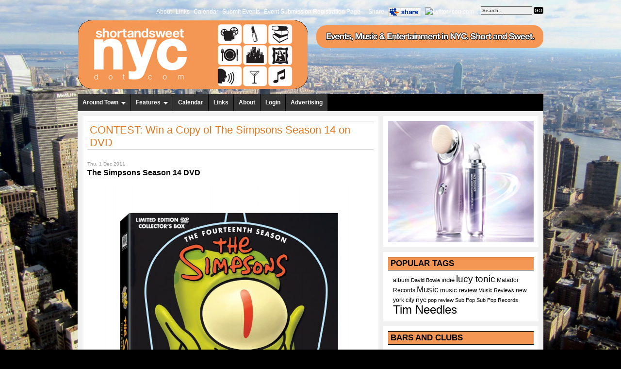

--- FILE ---
content_type: text/html; charset=UTF-8
request_url: https://www.shortandsweetnyc.com/2011/12/contest-win-a-copy-of-the-simpsons-season-14-on-dvd/the-simpsons-season-14-dvd/
body_size: 16065
content:
<!DOCTYPE html PUBLIC "-//W3C//DTD XHTML 1.0 Strict//EN" "http://www.w3.org/TR/xhtml1/DTD/xhtml1-strict.dtd">
<html xmlns="http://www.w3.org/1999/xhtml" lang="en-US">
<head profile="http://gmpg.org/xfn/11">

<!-- Global site tag (gtag.js) - Google Analytics -->
<script async src="https://www.googletagmanager.com/gtag/js?id=UA-112074880-1"></script>
<script>
  window.dataLayer = window.dataLayer || [];
  function gtag(){dataLayer.push(arguments);}
  gtag('js', new Date());

  gtag('config', 'UA-112074880-1');
</script>

	<meta http-equiv="content-type" content="text/html; charset=UTF-8" />
	<title>The Simpsons Season 14 DVD &#8211; Short and Sweet NYC</title>

	<link rel="alternate" type="application/rss+xml" title="Short and Sweet NYC RSS Feed" href="http://www.shortandsweetnyc.com/feed" />
	<link rel="alternate" type="application/atom+xml" title="Short and Sweet NYC Atom Feed" href="https://www.shortandsweetnyc.com/feed/atom/" />
	<link rel="pingback" href="https://www.shortandsweetnyc.com/xmlrpc.php" />
	<link rel="stylesheet" href="https://www.shortandsweetnyc.com/wp-content/themes/shortsweetstarmagazine2/style.css" type="text/css" media="screen" />

	<!--[if lte IE 6]><script type="text/javascript" src="https://www.shortandsweetnyc.com/wp-content/themes/shortsweetstarmagazine2/js/supersleight-min.js"></script><![endif]-->



<script type="text/javascript">

  var _gaq = _gaq || [];
  _gaq.push(['_setAccount', 'UA-3293407-1']);
  _gaq.push(['_trackPageview']);

  (function() {
    var ga = document.createElement('script'); ga.type = 'text/javascript'; ga.async = true;
    ga.src = ('https:' == document.location.protocol ? 'https://ssl' : 'http://www') + '.google-analytics.com/ga.js';
    var s = document.getElementsByTagName('script')[0]; s.parentNode.insertBefore(ga, s);
  })();

</script>																		<!-- Quantcast Tag -->
<script type="text/javascript">
var _qevents = _qevents || [];

(function() {
var elem = document.createElement('script');
elem.src = (document.location.protocol == "https:" ? "https://secure" : "http://edge") + ".quantserve.com/quant.js";
elem.async = true;
elem.type = "text/javascript";
var scpt = document.getElementsByTagName('script')[0];
scpt.parentNode.insertBefore(elem, scpt);
})();

_qevents.push({
qacct:"p-b1Hwg56pDjQQo"
});
</script>

<noscript>
<div style="display:none;">
<img src="//pixel.quantserve.com/pixel/p-b1Hwg56pDjQQo.gif" border="0" height="1" width="1" alt="Quantcast"/>
</div>
</noscript>
<!-- End Quantcast tag -->																																																																																																																																				<meta name='robots' content='max-image-preview:large' />
<link rel="SHORTCUT ICON" type='image/x-icon' href="http://www.shortandsweetnyc.com/wp-content/uploads/2011/06/Short-and-Sweet-NYC-gravatar.jpg" />
<script type="text/javascript">
var TB_pluginPath = 'https://www.shortandsweetnyc.com/wp-content/plugins/tweet-blender', TB_C_pluginPath = 'https://www.shortandsweetnyc.com/wp-content/plugins/tweet-blender-charts';
var TB_config = {
'widget_check_sources':true,
'rate_limit_data':'Array',
'ajax_url':'https://www.shortandsweetnyc.com/wp-admin/admin-ajax.php'
}</script>
<link rel="alternate" type="application/rss+xml" title="Short and Sweet NYC &raquo; The Simpsons Season 14 DVD Comments Feed" href="https://www.shortandsweetnyc.com/2011/12/contest-win-a-copy-of-the-simpsons-season-14-on-dvd/the-simpsons-season-14-dvd/feed/" />
<script type="text/javascript">
/* <![CDATA[ */
window._wpemojiSettings = {"baseUrl":"https:\/\/s.w.org\/images\/core\/emoji\/14.0.0\/72x72\/","ext":".png","svgUrl":"https:\/\/s.w.org\/images\/core\/emoji\/14.0.0\/svg\/","svgExt":".svg","source":{"wpemoji":"https:\/\/www.shortandsweetnyc.com\/wp-includes\/js\/wp-emoji.js?ver=6.4.7","twemoji":"https:\/\/www.shortandsweetnyc.com\/wp-includes\/js\/twemoji.js?ver=6.4.7"}};
/**
 * @output wp-includes/js/wp-emoji-loader.js
 */

/**
 * Emoji Settings as exported in PHP via _print_emoji_detection_script().
 * @typedef WPEmojiSettings
 * @type {object}
 * @property {?object} source
 * @property {?string} source.concatemoji
 * @property {?string} source.twemoji
 * @property {?string} source.wpemoji
 * @property {?boolean} DOMReady
 * @property {?Function} readyCallback
 */

/**
 * Support tests.
 * @typedef SupportTests
 * @type {object}
 * @property {?boolean} flag
 * @property {?boolean} emoji
 */

/**
 * IIFE to detect emoji support and load Twemoji if needed.
 *
 * @param {Window} window
 * @param {Document} document
 * @param {WPEmojiSettings} settings
 */
( function wpEmojiLoader( window, document, settings ) {
	if ( typeof Promise === 'undefined' ) {
		return;
	}

	var sessionStorageKey = 'wpEmojiSettingsSupports';
	var tests = [ 'flag', 'emoji' ];

	/**
	 * Checks whether the browser supports offloading to a Worker.
	 *
	 * @since 6.3.0
	 *
	 * @private
	 *
	 * @returns {boolean}
	 */
	function supportsWorkerOffloading() {
		return (
			typeof Worker !== 'undefined' &&
			typeof OffscreenCanvas !== 'undefined' &&
			typeof URL !== 'undefined' &&
			URL.createObjectURL &&
			typeof Blob !== 'undefined'
		);
	}

	/**
	 * @typedef SessionSupportTests
	 * @type {object}
	 * @property {number} timestamp
	 * @property {SupportTests} supportTests
	 */

	/**
	 * Get support tests from session.
	 *
	 * @since 6.3.0
	 *
	 * @private
	 *
	 * @returns {?SupportTests} Support tests, or null if not set or older than 1 week.
	 */
	function getSessionSupportTests() {
		try {
			/** @type {SessionSupportTests} */
			var item = JSON.parse(
				sessionStorage.getItem( sessionStorageKey )
			);
			if (
				typeof item === 'object' &&
				typeof item.timestamp === 'number' &&
				new Date().valueOf() < item.timestamp + 604800 && // Note: Number is a week in seconds.
				typeof item.supportTests === 'object'
			) {
				return item.supportTests;
			}
		} catch ( e ) {}
		return null;
	}

	/**
	 * Persist the supports in session storage.
	 *
	 * @since 6.3.0
	 *
	 * @private
	 *
	 * @param {SupportTests} supportTests Support tests.
	 */
	function setSessionSupportTests( supportTests ) {
		try {
			/** @type {SessionSupportTests} */
			var item = {
				supportTests: supportTests,
				timestamp: new Date().valueOf()
			};

			sessionStorage.setItem(
				sessionStorageKey,
				JSON.stringify( item )
			);
		} catch ( e ) {}
	}

	/**
	 * Checks if two sets of Emoji characters render the same visually.
	 *
	 * This function may be serialized to run in a Worker. Therefore, it cannot refer to variables from the containing
	 * scope. Everything must be passed by parameters.
	 *
	 * @since 4.9.0
	 *
	 * @private
	 *
	 * @param {CanvasRenderingContext2D} context 2D Context.
	 * @param {string} set1 Set of Emoji to test.
	 * @param {string} set2 Set of Emoji to test.
	 *
	 * @return {boolean} True if the two sets render the same.
	 */
	function emojiSetsRenderIdentically( context, set1, set2 ) {
		// Cleanup from previous test.
		context.clearRect( 0, 0, context.canvas.width, context.canvas.height );
		context.fillText( set1, 0, 0 );
		var rendered1 = new Uint32Array(
			context.getImageData(
				0,
				0,
				context.canvas.width,
				context.canvas.height
			).data
		);

		// Cleanup from previous test.
		context.clearRect( 0, 0, context.canvas.width, context.canvas.height );
		context.fillText( set2, 0, 0 );
		var rendered2 = new Uint32Array(
			context.getImageData(
				0,
				0,
				context.canvas.width,
				context.canvas.height
			).data
		);

		return rendered1.every( function ( rendered2Data, index ) {
			return rendered2Data === rendered2[ index ];
		} );
	}

	/**
	 * Determines if the browser properly renders Emoji that Twemoji can supplement.
	 *
	 * This function may be serialized to run in a Worker. Therefore, it cannot refer to variables from the containing
	 * scope. Everything must be passed by parameters.
	 *
	 * @since 4.2.0
	 *
	 * @private
	 *
	 * @param {CanvasRenderingContext2D} context 2D Context.
	 * @param {string} type Whether to test for support of "flag" or "emoji".
	 * @param {Function} emojiSetsRenderIdentically Reference to emojiSetsRenderIdentically function, needed due to minification.
	 *
	 * @return {boolean} True if the browser can render emoji, false if it cannot.
	 */
	function browserSupportsEmoji( context, type, emojiSetsRenderIdentically ) {
		var isIdentical;

		switch ( type ) {
			case 'flag':
				/*
				 * Test for Transgender flag compatibility. Added in Unicode 13.
				 *
				 * To test for support, we try to render it, and compare the rendering to how it would look if
				 * the browser doesn't render it correctly (white flag emoji + transgender symbol).
				 */
				isIdentical = emojiSetsRenderIdentically(
					context,
					'\uD83C\uDFF3\uFE0F\u200D\u26A7\uFE0F', // as a zero-width joiner sequence
					'\uD83C\uDFF3\uFE0F\u200B\u26A7\uFE0F' // separated by a zero-width space
				);

				if ( isIdentical ) {
					return false;
				}

				/*
				 * Test for UN flag compatibility. This is the least supported of the letter locale flags,
				 * so gives us an easy test for full support.
				 *
				 * To test for support, we try to render it, and compare the rendering to how it would look if
				 * the browser doesn't render it correctly ([U] + [N]).
				 */
				isIdentical = emojiSetsRenderIdentically(
					context,
					'\uD83C\uDDFA\uD83C\uDDF3', // as the sequence of two code points
					'\uD83C\uDDFA\u200B\uD83C\uDDF3' // as the two code points separated by a zero-width space
				);

				if ( isIdentical ) {
					return false;
				}

				/*
				 * Test for English flag compatibility. England is a country in the United Kingdom, it
				 * does not have a two letter locale code but rather a five letter sub-division code.
				 *
				 * To test for support, we try to render it, and compare the rendering to how it would look if
				 * the browser doesn't render it correctly (black flag emoji + [G] + [B] + [E] + [N] + [G]).
				 */
				isIdentical = emojiSetsRenderIdentically(
					context,
					// as the flag sequence
					'\uD83C\uDFF4\uDB40\uDC67\uDB40\uDC62\uDB40\uDC65\uDB40\uDC6E\uDB40\uDC67\uDB40\uDC7F',
					// with each code point separated by a zero-width space
					'\uD83C\uDFF4\u200B\uDB40\uDC67\u200B\uDB40\uDC62\u200B\uDB40\uDC65\u200B\uDB40\uDC6E\u200B\uDB40\uDC67\u200B\uDB40\uDC7F'
				);

				return ! isIdentical;
			case 'emoji':
				/*
				 * Why can't we be friends? Everyone can now shake hands in emoji, regardless of skin tone!
				 *
				 * To test for Emoji 14.0 support, try to render a new emoji: Handshake: Light Skin Tone, Dark Skin Tone.
				 *
				 * The Handshake: Light Skin Tone, Dark Skin Tone emoji is a ZWJ sequence combining 🫱 Rightwards Hand,
				 * 🏻 Light Skin Tone, a Zero Width Joiner, 🫲 Leftwards Hand, and 🏿 Dark Skin Tone.
				 *
				 * 0x1FAF1 == Rightwards Hand
				 * 0x1F3FB == Light Skin Tone
				 * 0x200D == Zero-Width Joiner (ZWJ) that links the code points for the new emoji or
				 * 0x200B == Zero-Width Space (ZWS) that is rendered for clients not supporting the new emoji.
				 * 0x1FAF2 == Leftwards Hand
				 * 0x1F3FF == Dark Skin Tone.
				 *
				 * When updating this test for future Emoji releases, ensure that individual emoji that make up the
				 * sequence come from older emoji standards.
				 */
				isIdentical = emojiSetsRenderIdentically(
					context,
					'\uD83E\uDEF1\uD83C\uDFFB\u200D\uD83E\uDEF2\uD83C\uDFFF', // as the zero-width joiner sequence
					'\uD83E\uDEF1\uD83C\uDFFB\u200B\uD83E\uDEF2\uD83C\uDFFF' // separated by a zero-width space
				);

				return ! isIdentical;
		}

		return false;
	}

	/**
	 * Checks emoji support tests.
	 *
	 * This function may be serialized to run in a Worker. Therefore, it cannot refer to variables from the containing
	 * scope. Everything must be passed by parameters.
	 *
	 * @since 6.3.0
	 *
	 * @private
	 *
	 * @param {string[]} tests Tests.
	 * @param {Function} browserSupportsEmoji Reference to browserSupportsEmoji function, needed due to minification.
	 * @param {Function} emojiSetsRenderIdentically Reference to emojiSetsRenderIdentically function, needed due to minification.
	 *
	 * @return {SupportTests} Support tests.
	 */
	function testEmojiSupports( tests, browserSupportsEmoji, emojiSetsRenderIdentically ) {
		var canvas;
		if (
			typeof WorkerGlobalScope !== 'undefined' &&
			self instanceof WorkerGlobalScope
		) {
			canvas = new OffscreenCanvas( 300, 150 ); // Dimensions are default for HTMLCanvasElement.
		} else {
			canvas = document.createElement( 'canvas' );
		}

		var context = canvas.getContext( '2d', { willReadFrequently: true } );

		/*
		 * Chrome on OS X added native emoji rendering in M41. Unfortunately,
		 * it doesn't work when the font is bolder than 500 weight. So, we
		 * check for bold rendering support to avoid invisible emoji in Chrome.
		 */
		context.textBaseline = 'top';
		context.font = '600 32px Arial';

		var supports = {};
		tests.forEach( function ( test ) {
			supports[ test ] = browserSupportsEmoji( context, test, emojiSetsRenderIdentically );
		} );
		return supports;
	}

	/**
	 * Adds a script to the head of the document.
	 *
	 * @ignore
	 *
	 * @since 4.2.0
	 *
	 * @param {string} src The url where the script is located.
	 *
	 * @return {void}
	 */
	function addScript( src ) {
		var script = document.createElement( 'script' );
		script.src = src;
		script.defer = true;
		document.head.appendChild( script );
	}

	settings.supports = {
		everything: true,
		everythingExceptFlag: true
	};

	// Create a promise for DOMContentLoaded since the worker logic may finish after the event has fired.
	var domReadyPromise = new Promise( function ( resolve ) {
		document.addEventListener( 'DOMContentLoaded', resolve, {
			once: true
		} );
	} );

	// Obtain the emoji support from the browser, asynchronously when possible.
	new Promise( function ( resolve ) {
		var supportTests = getSessionSupportTests();
		if ( supportTests ) {
			resolve( supportTests );
			return;
		}

		if ( supportsWorkerOffloading() ) {
			try {
				// Note that the functions are being passed as arguments due to minification.
				var workerScript =
					'postMessage(' +
					testEmojiSupports.toString() +
					'(' +
					[
						JSON.stringify( tests ),
						browserSupportsEmoji.toString(),
						emojiSetsRenderIdentically.toString()
					].join( ',' ) +
					'));';
				var blob = new Blob( [ workerScript ], {
					type: 'text/javascript'
				} );
				var worker = new Worker( URL.createObjectURL( blob ), { name: 'wpTestEmojiSupports' } );
				worker.onmessage = function ( event ) {
					supportTests = event.data;
					setSessionSupportTests( supportTests );
					worker.terminate();
					resolve( supportTests );
				};
				return;
			} catch ( e ) {}
		}

		supportTests = testEmojiSupports( tests, browserSupportsEmoji, emojiSetsRenderIdentically );
		setSessionSupportTests( supportTests );
		resolve( supportTests );
	} )
		// Once the browser emoji support has been obtained from the session, finalize the settings.
		.then( function ( supportTests ) {
			/*
			 * Tests the browser support for flag emojis and other emojis, and adjusts the
			 * support settings accordingly.
			 */
			for ( var test in supportTests ) {
				settings.supports[ test ] = supportTests[ test ];

				settings.supports.everything =
					settings.supports.everything && settings.supports[ test ];

				if ( 'flag' !== test ) {
					settings.supports.everythingExceptFlag =
						settings.supports.everythingExceptFlag &&
						settings.supports[ test ];
				}
			}

			settings.supports.everythingExceptFlag =
				settings.supports.everythingExceptFlag &&
				! settings.supports.flag;

			// Sets DOMReady to false and assigns a ready function to settings.
			settings.DOMReady = false;
			settings.readyCallback = function () {
				settings.DOMReady = true;
			};
		} )
		.then( function () {
			return domReadyPromise;
		} )
		.then( function () {
			// When the browser can not render everything we need to load a polyfill.
			if ( ! settings.supports.everything ) {
				settings.readyCallback();

				var src = settings.source || {};

				if ( src.concatemoji ) {
					addScript( src.concatemoji );
				} else if ( src.wpemoji && src.twemoji ) {
					addScript( src.twemoji );
					addScript( src.wpemoji );
				}
			}
		} );
} )( window, document, window._wpemojiSettings );

/* ]]> */
</script>
<link rel='stylesheet' id='style_main-css' href='https://www.shortandsweetnyc.com/wp-content/plugins/wp-gif-player/style.css?ver=1516210221' type='text/css' media='all' />
<style id='wp-emoji-styles-inline-css' type='text/css'>

	img.wp-smiley, img.emoji {
		display: inline !important;
		border: none !important;
		box-shadow: none !important;
		height: 1em !important;
		width: 1em !important;
		margin: 0 0.07em !important;
		vertical-align: -0.1em !important;
		background: none !important;
		padding: 0 !important;
	}
</style>
<link rel='stylesheet' id='wp-block-library-css' href='https://www.shortandsweetnyc.com/wp-includes/css/dist/block-library/style.css?ver=6.4.7' type='text/css' media='all' />
<style id='classic-theme-styles-inline-css' type='text/css'>
/**
 * These rules are needed for backwards compatibility.
 * They should match the button element rules in the base theme.json file.
 */
.wp-block-button__link {
	color: #ffffff;
	background-color: #32373c;
	border-radius: 9999px; /* 100% causes an oval, but any explicit but really high value retains the pill shape. */

	/* This needs a low specificity so it won't override the rules from the button element if defined in theme.json. */
	box-shadow: none;
	text-decoration: none;

	/* The extra 2px are added to size solids the same as the outline versions.*/
	padding: calc(0.667em + 2px) calc(1.333em + 2px);

	font-size: 1.125em;
}

.wp-block-file__button {
	background: #32373c;
	color: #ffffff;
	text-decoration: none;
}

</style>
<style id='global-styles-inline-css' type='text/css'>
body{--wp--preset--color--black: #000000;--wp--preset--color--cyan-bluish-gray: #abb8c3;--wp--preset--color--white: #ffffff;--wp--preset--color--pale-pink: #f78da7;--wp--preset--color--vivid-red: #cf2e2e;--wp--preset--color--luminous-vivid-orange: #ff6900;--wp--preset--color--luminous-vivid-amber: #fcb900;--wp--preset--color--light-green-cyan: #7bdcb5;--wp--preset--color--vivid-green-cyan: #00d084;--wp--preset--color--pale-cyan-blue: #8ed1fc;--wp--preset--color--vivid-cyan-blue: #0693e3;--wp--preset--color--vivid-purple: #9b51e0;--wp--preset--gradient--vivid-cyan-blue-to-vivid-purple: linear-gradient(135deg,rgba(6,147,227,1) 0%,rgb(155,81,224) 100%);--wp--preset--gradient--light-green-cyan-to-vivid-green-cyan: linear-gradient(135deg,rgb(122,220,180) 0%,rgb(0,208,130) 100%);--wp--preset--gradient--luminous-vivid-amber-to-luminous-vivid-orange: linear-gradient(135deg,rgba(252,185,0,1) 0%,rgba(255,105,0,1) 100%);--wp--preset--gradient--luminous-vivid-orange-to-vivid-red: linear-gradient(135deg,rgba(255,105,0,1) 0%,rgb(207,46,46) 100%);--wp--preset--gradient--very-light-gray-to-cyan-bluish-gray: linear-gradient(135deg,rgb(238,238,238) 0%,rgb(169,184,195) 100%);--wp--preset--gradient--cool-to-warm-spectrum: linear-gradient(135deg,rgb(74,234,220) 0%,rgb(151,120,209) 20%,rgb(207,42,186) 40%,rgb(238,44,130) 60%,rgb(251,105,98) 80%,rgb(254,248,76) 100%);--wp--preset--gradient--blush-light-purple: linear-gradient(135deg,rgb(255,206,236) 0%,rgb(152,150,240) 100%);--wp--preset--gradient--blush-bordeaux: linear-gradient(135deg,rgb(254,205,165) 0%,rgb(254,45,45) 50%,rgb(107,0,62) 100%);--wp--preset--gradient--luminous-dusk: linear-gradient(135deg,rgb(255,203,112) 0%,rgb(199,81,192) 50%,rgb(65,88,208) 100%);--wp--preset--gradient--pale-ocean: linear-gradient(135deg,rgb(255,245,203) 0%,rgb(182,227,212) 50%,rgb(51,167,181) 100%);--wp--preset--gradient--electric-grass: linear-gradient(135deg,rgb(202,248,128) 0%,rgb(113,206,126) 100%);--wp--preset--gradient--midnight: linear-gradient(135deg,rgb(2,3,129) 0%,rgb(40,116,252) 100%);--wp--preset--font-size--small: 13px;--wp--preset--font-size--medium: 20px;--wp--preset--font-size--large: 36px;--wp--preset--font-size--x-large: 42px;--wp--preset--spacing--20: 0.44rem;--wp--preset--spacing--30: 0.67rem;--wp--preset--spacing--40: 1rem;--wp--preset--spacing--50: 1.5rem;--wp--preset--spacing--60: 2.25rem;--wp--preset--spacing--70: 3.38rem;--wp--preset--spacing--80: 5.06rem;--wp--preset--shadow--natural: 6px 6px 9px rgba(0, 0, 0, 0.2);--wp--preset--shadow--deep: 12px 12px 50px rgba(0, 0, 0, 0.4);--wp--preset--shadow--sharp: 6px 6px 0px rgba(0, 0, 0, 0.2);--wp--preset--shadow--outlined: 6px 6px 0px -3px rgba(255, 255, 255, 1), 6px 6px rgba(0, 0, 0, 1);--wp--preset--shadow--crisp: 6px 6px 0px rgba(0, 0, 0, 1);}:where(.is-layout-flex){gap: 0.5em;}:where(.is-layout-grid){gap: 0.5em;}body .is-layout-flow > .alignleft{float: left;margin-inline-start: 0;margin-inline-end: 2em;}body .is-layout-flow > .alignright{float: right;margin-inline-start: 2em;margin-inline-end: 0;}body .is-layout-flow > .aligncenter{margin-left: auto !important;margin-right: auto !important;}body .is-layout-constrained > .alignleft{float: left;margin-inline-start: 0;margin-inline-end: 2em;}body .is-layout-constrained > .alignright{float: right;margin-inline-start: 2em;margin-inline-end: 0;}body .is-layout-constrained > .aligncenter{margin-left: auto !important;margin-right: auto !important;}body .is-layout-constrained > :where(:not(.alignleft):not(.alignright):not(.alignfull)){max-width: var(--wp--style--global--content-size);margin-left: auto !important;margin-right: auto !important;}body .is-layout-constrained > .alignwide{max-width: var(--wp--style--global--wide-size);}body .is-layout-flex{display: flex;}body .is-layout-flex{flex-wrap: wrap;align-items: center;}body .is-layout-flex > *{margin: 0;}body .is-layout-grid{display: grid;}body .is-layout-grid > *{margin: 0;}:where(.wp-block-columns.is-layout-flex){gap: 2em;}:where(.wp-block-columns.is-layout-grid){gap: 2em;}:where(.wp-block-post-template.is-layout-flex){gap: 1.25em;}:where(.wp-block-post-template.is-layout-grid){gap: 1.25em;}.has-black-color{color: var(--wp--preset--color--black) !important;}.has-cyan-bluish-gray-color{color: var(--wp--preset--color--cyan-bluish-gray) !important;}.has-white-color{color: var(--wp--preset--color--white) !important;}.has-pale-pink-color{color: var(--wp--preset--color--pale-pink) !important;}.has-vivid-red-color{color: var(--wp--preset--color--vivid-red) !important;}.has-luminous-vivid-orange-color{color: var(--wp--preset--color--luminous-vivid-orange) !important;}.has-luminous-vivid-amber-color{color: var(--wp--preset--color--luminous-vivid-amber) !important;}.has-light-green-cyan-color{color: var(--wp--preset--color--light-green-cyan) !important;}.has-vivid-green-cyan-color{color: var(--wp--preset--color--vivid-green-cyan) !important;}.has-pale-cyan-blue-color{color: var(--wp--preset--color--pale-cyan-blue) !important;}.has-vivid-cyan-blue-color{color: var(--wp--preset--color--vivid-cyan-blue) !important;}.has-vivid-purple-color{color: var(--wp--preset--color--vivid-purple) !important;}.has-black-background-color{background-color: var(--wp--preset--color--black) !important;}.has-cyan-bluish-gray-background-color{background-color: var(--wp--preset--color--cyan-bluish-gray) !important;}.has-white-background-color{background-color: var(--wp--preset--color--white) !important;}.has-pale-pink-background-color{background-color: var(--wp--preset--color--pale-pink) !important;}.has-vivid-red-background-color{background-color: var(--wp--preset--color--vivid-red) !important;}.has-luminous-vivid-orange-background-color{background-color: var(--wp--preset--color--luminous-vivid-orange) !important;}.has-luminous-vivid-amber-background-color{background-color: var(--wp--preset--color--luminous-vivid-amber) !important;}.has-light-green-cyan-background-color{background-color: var(--wp--preset--color--light-green-cyan) !important;}.has-vivid-green-cyan-background-color{background-color: var(--wp--preset--color--vivid-green-cyan) !important;}.has-pale-cyan-blue-background-color{background-color: var(--wp--preset--color--pale-cyan-blue) !important;}.has-vivid-cyan-blue-background-color{background-color: var(--wp--preset--color--vivid-cyan-blue) !important;}.has-vivid-purple-background-color{background-color: var(--wp--preset--color--vivid-purple) !important;}.has-black-border-color{border-color: var(--wp--preset--color--black) !important;}.has-cyan-bluish-gray-border-color{border-color: var(--wp--preset--color--cyan-bluish-gray) !important;}.has-white-border-color{border-color: var(--wp--preset--color--white) !important;}.has-pale-pink-border-color{border-color: var(--wp--preset--color--pale-pink) !important;}.has-vivid-red-border-color{border-color: var(--wp--preset--color--vivid-red) !important;}.has-luminous-vivid-orange-border-color{border-color: var(--wp--preset--color--luminous-vivid-orange) !important;}.has-luminous-vivid-amber-border-color{border-color: var(--wp--preset--color--luminous-vivid-amber) !important;}.has-light-green-cyan-border-color{border-color: var(--wp--preset--color--light-green-cyan) !important;}.has-vivid-green-cyan-border-color{border-color: var(--wp--preset--color--vivid-green-cyan) !important;}.has-pale-cyan-blue-border-color{border-color: var(--wp--preset--color--pale-cyan-blue) !important;}.has-vivid-cyan-blue-border-color{border-color: var(--wp--preset--color--vivid-cyan-blue) !important;}.has-vivid-purple-border-color{border-color: var(--wp--preset--color--vivid-purple) !important;}.has-vivid-cyan-blue-to-vivid-purple-gradient-background{background: var(--wp--preset--gradient--vivid-cyan-blue-to-vivid-purple) !important;}.has-light-green-cyan-to-vivid-green-cyan-gradient-background{background: var(--wp--preset--gradient--light-green-cyan-to-vivid-green-cyan) !important;}.has-luminous-vivid-amber-to-luminous-vivid-orange-gradient-background{background: var(--wp--preset--gradient--luminous-vivid-amber-to-luminous-vivid-orange) !important;}.has-luminous-vivid-orange-to-vivid-red-gradient-background{background: var(--wp--preset--gradient--luminous-vivid-orange-to-vivid-red) !important;}.has-very-light-gray-to-cyan-bluish-gray-gradient-background{background: var(--wp--preset--gradient--very-light-gray-to-cyan-bluish-gray) !important;}.has-cool-to-warm-spectrum-gradient-background{background: var(--wp--preset--gradient--cool-to-warm-spectrum) !important;}.has-blush-light-purple-gradient-background{background: var(--wp--preset--gradient--blush-light-purple) !important;}.has-blush-bordeaux-gradient-background{background: var(--wp--preset--gradient--blush-bordeaux) !important;}.has-luminous-dusk-gradient-background{background: var(--wp--preset--gradient--luminous-dusk) !important;}.has-pale-ocean-gradient-background{background: var(--wp--preset--gradient--pale-ocean) !important;}.has-electric-grass-gradient-background{background: var(--wp--preset--gradient--electric-grass) !important;}.has-midnight-gradient-background{background: var(--wp--preset--gradient--midnight) !important;}.has-small-font-size{font-size: var(--wp--preset--font-size--small) !important;}.has-medium-font-size{font-size: var(--wp--preset--font-size--medium) !important;}.has-large-font-size{font-size: var(--wp--preset--font-size--large) !important;}.has-x-large-font-size{font-size: var(--wp--preset--font-size--x-large) !important;}
.wp-block-navigation a:where(:not(.wp-element-button)){color: inherit;}
:where(.wp-block-post-template.is-layout-flex){gap: 1.25em;}:where(.wp-block-post-template.is-layout-grid){gap: 1.25em;}
:where(.wp-block-columns.is-layout-flex){gap: 2em;}:where(.wp-block-columns.is-layout-grid){gap: 2em;}
.wp-block-pullquote{font-size: 1.5em;line-height: 1.6;}
</style>
<link rel='stylesheet' id='tiptipstyle-css' href='https://www.shortandsweetnyc.com/wp-content/plugins/community-events/tiptip/tipTip.css?ver=6.4.7' type='text/css' media='all' />
<link rel='stylesheet' id='datePickerstyle-css' href='https://www.shortandsweetnyc.com/wp-content/plugins/community-events/css/ui-lightness/jquery-ui-1.8.4.custom.css?ver=6.4.7' type='text/css' media='all' />
<link rel='stylesheet' id='tb-css-css' href='https://www.shortandsweetnyc.com/wp-content/plugins/tweet-blender/css/tweets.css?ver=6.4.7' type='text/css' media='all' />
<link rel='stylesheet' id='background-manager-pub-css' href='https://www.shortandsweetnyc.com/wp-content/plugins/background-manager/resources/css/pub.css?ver=1.2.5.2' type='text/css' media='all' />
<script type="text/javascript">/* <![CDATA[ */window.background_manager_ajax={"url":"https:\/\/www.shortandsweetnyc.com\/wp-admin\/admin-ajax.php","action":"background-manager"};/* ]]> */</script>
<script type="text/javascript" src="https://www.shortandsweetnyc.com/wp-includes/js/jquery/jquery.js?ver=3.7.1" id="jquery-core-js"></script>
<script type="text/javascript" src="https://www.shortandsweetnyc.com/wp-includes/js/jquery/jquery-migrate.js?ver=3.4.1" id="jquery-migrate-js"></script>
<script type="text/javascript" src="https://www.shortandsweetnyc.com/wp-content/themes/shortsweetstarmagazine2/js/superfish.js?ver=1.0" id="superfish-js"></script>
<script type="text/javascript" src="https://www.shortandsweetnyc.com/wp-content/themes/shortsweetstarmagazine2/js/jquery.cycle.min.js?ver=1.0" id="cycle-js"></script>
<script type="text/javascript" src="https://www.shortandsweetnyc.com/wp-content/plugins/community-events/tiptip/jquery.tipTip.minified.js?ver=1.0rc3" id="tiptip-js"></script>
<script type="text/javascript" id="background-manager-functions-js-extra">
/* <![CDATA[ */
var myatu_bgm = {"current_background":{"id":43141,"url":"https:\/\/www.shortandsweetnyc.com\/wp-content\/uploads\/2014\/05\/NYC-Skyline.jpg","alt":"","desc":"","caption":"NYC Skyline","link":"","thumb":"https:\/\/www.shortandsweetnyc.com\/wp-content\/uploads\/2014\/05\/NYC-Skyline-150x150.jpg","bg_link":"","transition":"crossfade","transition_speed":0},"change_freq":"0","active_gallery":"43140","is_fullsize":"true","is_preview":"false","initial_ease_in":"true","info_tab_thumb":"true","bg_click_new_window":"true","bg_track_clicks":"false","bg_track_clicks_category":"Background Manager","display_on_mobile":"true","fs_center":"true"};
/* ]]> */
</script>
<script type="text/javascript" src="https://www.shortandsweetnyc.com/wp-content/plugins/background-manager/resources/js/functions.js?ver=1.2.5.2" id="background-manager-functions-js"></script>
<script type="text/javascript" src="https://www.shortandsweetnyc.com/wp-content/plugins/background-manager/resources/js/flux.js?ver=1.2.5.2" id="background-manager-flux-js"></script>
<script type="text/javascript" src="https://www.shortandsweetnyc.com/wp-content/plugins/background-manager/resources/js/pub.js?ver=1.2.5.2" id="background-manager-pub-js"></script>
<link rel="https://api.w.org/" href="https://www.shortandsweetnyc.com/wp-json/" /><link rel="alternate" type="application/json" href="https://www.shortandsweetnyc.com/wp-json/wp/v2/media/27449" /><link rel="EditURI" type="application/rsd+xml" title="RSD" href="https://www.shortandsweetnyc.com/xmlrpc.php?rsd" />
<meta name="generator" content="WordPress 6.4.7" />
<link rel='shortlink' href='https://www.shortandsweetnyc.com/?p=27449' />
<link rel="alternate" type="application/json+oembed" href="https://www.shortandsweetnyc.com/wp-json/oembed/1.0/embed?url=https%3A%2F%2Fwww.shortandsweetnyc.com%2F2011%2F12%2Fcontest-win-a-copy-of-the-simpsons-season-14-on-dvd%2Fthe-simpsons-season-14-dvd%2F" />
<link rel="alternate" type="text/xml+oembed" href="https://www.shortandsweetnyc.com/wp-json/oembed/1.0/embed?url=https%3A%2F%2Fwww.shortandsweetnyc.com%2F2011%2F12%2Fcontest-win-a-copy-of-the-simpsons-season-14-on-dvd%2Fthe-simpsons-season-14-dvd%2F&#038;format=xml" />
<style id='CommunityEventsStyle' type='text/css'>
.community-events-7day { margin-left: 15px; margin-bottom: 5px; background-color: #000000; margin-top: 10px; color: #000; font-family: "Arial"; width: 580px;} .community-events-7day table { margin: 0px !important; border: 1px solid #000 !important} .community-events-7day tr td { padding: 4px !important; border: none !important; } .community-events-7day img { padding: 0px; margin: 0px; border: 0px } .community-events-7day a { text-decoration: none; color: #ED008C; outline: none; } .community-events-7day a:hover { text-decoration: none; color: #e1771e; } .even { border-left: none !important; background-color: #f1f1f1 !important; } .ce-7day-toptable { border: 1px solid #ccc !important; padding: 0px !important; } .ce-7day-innertable { background-color: #fff; } .ce-7day-innertable td { background-color: #FFFFFF; } .ce-daybox { background-color: #FFFFFF; text-align: center; vertical-align: center; margin: 2px; padding: 10px } .selected { background-color: #000000 !important; } .ce-events { height: 200px; background-color: #fff; border: 1px solid #ddd; margin-left: 2px; margin-bottom: 2px} .ce-date { font-size: 20px; font-weight: bold; padding-top: 5px} .ce-event-name {font-weight: bold; } .ce-search {text-align: center; color: #fff; line-height: 12px; } #ce_event_search {font-family: "Arial" !important;} .highlight_word {background-color: #FFFF00} .ce-outlook-event-name {font-weight: bold; padding-left: 10px;} .ce-full-schedule-link {padding-left: 8px; text-align: left;} .ce-add-event-link {margin-right: 8px; text-align: right;} .ce-full-events-table table { border: none !important; margin: 0px !important;} .ce-full-events-table { width: 100%; border: 1px solid #000 !important; border-collapse:collapse;font-family: "Arial";margin: 0 !important;} .ce-full-events-table img { padding: 0px; margin: 0px; border: 0px } .ce-full-dayrow {background-color:#22555c; padding: 4px; font-size: 16px; border: none !important; font-weight: bold; color: #fff} .ce-full-dayevent {background-color:#a0c1c6; padding: 4px; font-size: 12px; border: none !important; font-weight: bold;} .ce-full-dayvenue {background-color:#a0c1c6; padding: 4px; font-size: 12px; border: none !important; font-weight: bold;} .ce-full-event-name {background-color: #C6D9DB; padding: 4px; font-size: 12px; border: none !important; font-weight: bold } .ce-full-event-venue {background-color: #C6D9DB; padding: 4px; font-size: 12px; border: none !important; } .ce-outlook-day { font-weight: bold; } .ce-ticket-link { float: right; padding-right: 3px; } .ce-venue-name { color: #DDD; } .datepick-popup { font-size: 100% } .seemore {padding-left: 5px; } .ce-addevent { padding-top: 15px; width: 95%} #ce-addeventtitle { font-weight: bold; font-size: 14px; padding-bottom: 10px } .ce-addeventtable { padding-bottom: 10px; } .submit { margin-top: 10px } #ceaddevent img { padding: 0px; border: 0px; margin: 0px; } .pageselector { margin-top: 20px; text-align: center; font-family: "Arial"} .selectedpage { margin: 0px 4px 0px 4px; border: 1px solid #000; padding: 7px; background-color: #22555c; font-family: "Arial"; color: #FFF} .selectedpage a { text-decoration: none; color: #FFF } .unselectedpage { margin: 0px 4px 0px 4px; border: 1px solid #000; padding: 7px; background-color: #a0c1c6; font-family: "Arial"; color: #000} .unselectedpage a { text-decoration: none; } .previousnextactive { margin: 0px 4px 0px 4px; border: 1px solid #000; padding: 7px; background-color: #a0c1c6; font-family: "Arial";} .previousnextactive a { text-decoration: none; } .previousnextinactive { margin: 0px 4px 0px 4px; border: 1px solid #000; padding: 7px; background-color: #a0c1c6; color: #dddddd; font-family: "Arial"} .previousnextinactive a { text-decoration: none; } .required { color: #FF0000; } .community-events-full-search { border: 1px #000 solid; padding-left: 12px; padding-top: 14px; margin-bottom: 5px; font-family: "Arial"; background-color: #22555c; color: #fff} .community-events-full-search-label { font-weight: bold; margin-right: 10px; } .community-events-full-search-advanced { font-size: 10px; font-weight: normal; cursor:pointer; cursor:hand; } .community-events-full-advanced-settings { display: none; } .community-events-full-std-search { padding-bottom: 8px; } .advanced-search { margin: 0px !important; padding: 0px !important; border: 0px !important; } .advanced-search td { border: 0px !important; } .advanced-search select { margin: 0px; } .advanced-search input { margin: 0px; } .advanced-search img { padding: 0px; border: 0px; margin: 0px; } .ce-full-search-results-header { width: 100%; text-align: center; font-family: "Arial"; font-weight: bold } .ce-full-search-top-links { font-family: "Arial";} .ce-full-search-top-links a { text-decoration: none; } .ce-full-events-table a { color: #ED008C }</style>
<link rel="alternate" type="application/rss+xml" title="Short and Sweet NYC Calendar RSS Feed" href="https://www.shortandsweetnyc.com/feed/communityeventsfeed" /><style type="text/css" media="screen">body.myatu_bgm_body { background-image: none !important;background-color: transparent !important; } </style>
<!-- ## NXS/OG ## --><!-- ## NXSOGTAGS ## --><!-- ## NXS/OG ## -->

	<script type="text/javascript">

	    jQuery(function($){

	        //Navigation drop downs
	        $('.nav ul').superfish({
	        	autoArrows: true,
	        	animation:   {opacity:'show',height:'show'},
	        	speed: 'normal',
	        	delay: 0,
	        	dropShadows: false
	        });

	        //sliding content
	        $('#feature-slides').cycle({
				timeout: 5000,
				fx: 'scrollHorz',
				speed: 500,
				speedIn: 700,
				next:   '#next',
	    		prev:   '#prev'
			});

	    });

	</script>

</head>

<body class="class="attachment attachment-template-default single single-attachment postid-27449 attachmentid-27449 attachment-jpeg td-standard-pack myatu_bgm_body"">


<div id="top">
	<div class="pads clearfix">
    <ul>
        <li><a href="http://feeds.feedburner.com/shortandsweetnyc/VSII" rel="alternate" type="application/rss+xml"><img src="http://www.feedburner.com/fb/images/pub/feed-icon16x16.png" alt="" style="vertical-align:middle;border:0;"/></a></li>
        
        <li><a name="fb_share" type="button" share_url="http://www.facebook.com/shortandsweetnyc" href="http://www.facebook.com/sharer.php">Share</a><script src="http://static.ak.fbcdn.net/connect.php/js/FB.Share" type="text/javascript"></script></li>
                        <li><a href="javascript:void(window.open('http://www.myspace.com/shortandsweetnyc/?u='+encodeURIComponent(document.location.toString()),'ptm','height=450,width=440').focus())"> <img src="http://cms.myspacecdn.com/cms/ShareOnMySpace/small.png" border="0" alt="Share on MySpace" /></a></li>
                        <li><a title="twitter-icon.com" name="tincw8a" href="http://twitter.com/shortsweetnyc"><img src="http://www.twitter-icon.com/buttons/new/010.png" border="0" alt="twitter-icon.com" /></a></li>
                        
<li><form id="searchform" method="get" action="/index.php">
	<input type="text" value="Search..." name="s" id="searchbox" onfocus="if (this.value == 'Search...') {this.value = '';}" onblur="if (this.value == '') {this.value = 'Search...';}" />
	<input type="submit" id="searchsubmit" value="GO" /></form> </li> 
        </ul>
        
		<div class="menu"><ul>
<li class="page_item page-item-2 page_item_has_children"><a href="https://www.shortandsweetnyc.com/about/">About</a>
<ul class='children'>
	<li class="page_item page-item-31266"><a href="https://www.shortandsweetnyc.com/about/advertising/">Advertising</a></li>
</ul>
</li>
<li class="page_item page-item-11265"><a href="https://www.shortandsweetnyc.com/links/">Links</a></li>
<li class="page_item page-item-13057"><a href="https://www.shortandsweetnyc.com/calendar/">Calendar</a></li>
<li class="page_item page-item-15794"><a href="https://www.shortandsweetnyc.com/submit-events/">Submit Events</a></li>
<li class="page_item page-item-15799"><a href="https://www.shortandsweetnyc.com/event-submission/">Event Submission Registration Page</a></li>
</ul></div>
        
              
        
	</div>
</div>



<div id="header">
	<div class="pads clearfix">
		<a href="https://www.shortandsweetnyc.com"><img id="site-logo" src="https://www.shortandsweetnyc.com/wp-content/themes/shortsweetstarmagazine2/images/logo.png" alt="Short and Sweet NYC" /></a><p id="tagLine">Events, Music & Entertainment in NYC. Short and Sweet.</p>


					<div id="ad468x60" class="adblock">
				<a href="//vinyl-me-please.evyy.net/c/189107/287708/4249"><img src="//a.impactradius-go.com/display-ad/4249-287708" border="0" alt="" width="468" height="60"/></a><img height="0" width="0" src="//vinyl-me-please.evyy.net/i/189107/287708/4249" style="position:absolute;visibility:hidden;" border="0" />																														
	

			</div> <!-- end banner image block -->
			</div>
</div>

<!--  #header -->



<div id="nav">
<div class="nav-wrap">
<div class="nav"><ul id="menu-navigation" class="menu"><li id="menu-item-13760" class="menu-item menu-item-type-taxonomy menu-item-object-category menu-item-has-children menu-item-13760"><a href="https://www.shortandsweetnyc.com/category/around-town/">Around Town</a>
<ul class="sub-menu">
	<li id="menu-item-13769" class="menu-item menu-item-type-taxonomy menu-item-object-category menu-item-13769"><a href="https://www.shortandsweetnyc.com/category/around-town/art/">Art</a></li>
	<li id="menu-item-13772" class="menu-item menu-item-type-taxonomy menu-item-object-category menu-item-13772"><a href="https://www.shortandsweetnyc.com/category/features/contest/">Contest</a></li>
	<li id="menu-item-13774" class="menu-item menu-item-type-taxonomy menu-item-object-category menu-item-has-children menu-item-13774"><a href="https://www.shortandsweetnyc.com/category/around-town/eat-and-drink/">Eat and Drink</a>
	<ul class="sub-menu">
		<li id="menu-item-13770" class="menu-item menu-item-type-taxonomy menu-item-object-category menu-item-13770"><a href="https://www.shortandsweetnyc.com/category/around-town/eat-and-drink/bar-reviews/">Bar Reviews</a></li>
		<li id="menu-item-13771" class="menu-item menu-item-type-taxonomy menu-item-object-category menu-item-13771"><a href="https://www.shortandsweetnyc.com/category/around-town/eat-and-drink/booze/">Booze</a></li>
		<li id="menu-item-13773" class="menu-item menu-item-type-taxonomy menu-item-object-category menu-item-13773"><a href="https://www.shortandsweetnyc.com/category/around-town/eat-and-drink/eat/">Eat</a></li>
	</ul>
</li>
	<li id="menu-item-13775" class="menu-item menu-item-type-taxonomy menu-item-object-category menu-item-13775"><a href="https://www.shortandsweetnyc.com/category/around-town/events-in-nyc/">Events and Deals in NYC</a></li>
	<li id="menu-item-13727" class="menu-item menu-item-type-taxonomy menu-item-object-category menu-item-has-children menu-item-13727"><a href="https://www.shortandsweetnyc.com/category/around-town/the-shortlist/">The Shortlist</a>
	<ul class="sub-menu">
		<li id="menu-item-13728" class="menu-item menu-item-type-taxonomy menu-item-object-category menu-item-13728"><a href="https://www.shortandsweetnyc.com/category/around-town/the-shortlist/the-daily-shortlist/">The Daily Shortlist</a></li>
		<li id="menu-item-13732" class="menu-item menu-item-type-taxonomy menu-item-object-category menu-item-13732"><a href="https://www.shortandsweetnyc.com/category/around-town/the-shortlist/the-weekend-shortlist/">The Weekend Shortlist</a></li>
	</ul>
</li>
	<li id="menu-item-13736" class="menu-item menu-item-type-taxonomy menu-item-object-category menu-item-13736"><a href="https://www.shortandsweetnyc.com/category/around-town/theater/">Theater</a></li>
</ul>
</li>
<li id="menu-item-13761" class="menu-item menu-item-type-taxonomy menu-item-object-category menu-item-has-children menu-item-13761"><a href="https://www.shortandsweetnyc.com/category/features/">Features</a>
<ul class="sub-menu">
	<li id="menu-item-13777" class="menu-item menu-item-type-taxonomy menu-item-object-category menu-item-has-children menu-item-13777"><a href="https://www.shortandsweetnyc.com/category/features/music/">Music</a>
	<ul class="sub-menu">
		<li id="menu-item-13731" class="menu-item menu-item-type-taxonomy menu-item-object-category menu-item-13731"><a href="https://www.shortandsweetnyc.com/category/features/music/live-reviews/">I Was There . . .</a></li>
		<li id="menu-item-13778" class="menu-item menu-item-type-taxonomy menu-item-object-category menu-item-13778"><a href="https://www.shortandsweetnyc.com/category/features/music/music-in-nyc-news/">Music News</a></li>
		<li id="menu-item-13729" class="menu-item menu-item-type-taxonomy menu-item-object-category menu-item-13729"><a title="Features" href="https://www.shortandsweetnyc.com/category/features/music/music-reviews/">Music Reviews</a></li>
	</ul>
</li>
	<li id="menu-item-13730" class="menu-item menu-item-type-taxonomy menu-item-object-category menu-item-13730"><a href="https://www.shortandsweetnyc.com/category/features/health-and-beauty/">Health and Beauty</a></li>
	<li id="menu-item-13733" class="menu-item menu-item-type-taxonomy menu-item-object-category menu-item-13733"><a href="https://www.shortandsweetnyc.com/category/features/film-and-dvd/">Film and DVD</a></li>
	<li id="menu-item-13734" class="menu-item menu-item-type-taxonomy menu-item-object-category menu-item-13734"><a href="https://www.shortandsweetnyc.com/category/features/the-interview/">The Interview</a></li>
	<li id="menu-item-13735" class="menu-item menu-item-type-taxonomy menu-item-object-category menu-item-13735"><a href="https://www.shortandsweetnyc.com/category/features/the-book-report/">The Book Report</a></li>
	<li id="menu-item-13779" class="menu-item menu-item-type-taxonomy menu-item-object-category menu-item-13779"><a href="https://www.shortandsweetnyc.com/category/features/sex/">Sex</a></li>
	<li id="menu-item-13780" class="menu-item menu-item-type-taxonomy menu-item-object-category menu-item-13780"><a href="https://www.shortandsweetnyc.com/category/features/top-5-lists/">Top 5 lists</a></li>
	<li id="menu-item-13781" class="menu-item menu-item-type-taxonomy menu-item-object-category menu-item-13781"><a href="https://www.shortandsweetnyc.com/category/features/travel/">Travel</a></li>
	<li id="menu-item-13776" class="menu-item menu-item-type-taxonomy menu-item-object-category menu-item-13776"><a href="https://www.shortandsweetnyc.com/category/features/games-gadgets-and-tech/">Games, Gadgets and Tech</a></li>
</ul>
</li>
<li id="menu-item-17781" class="menu-item menu-item-type-post_type menu-item-object-page menu-item-17781"><a href="https://www.shortandsweetnyc.com/calendar/">Calendar</a></li>
<li id="menu-item-13983" class="menu-item menu-item-type-post_type menu-item-object-page menu-item-13983"><a href="https://www.shortandsweetnyc.com/links/">Links</a></li>
<li id="menu-item-13984" class="menu-item menu-item-type-post_type menu-item-object-page menu-item-13984"><a href="https://www.shortandsweetnyc.com/about/">About</a></li>
<li id="menu-item-15852" class="menu-item menu-item-type-custom menu-item-object-custom menu-item-15852"><a href="/wp-admin">Login</a></li>
<li id="menu-item-35172" class="menu-item menu-item-type-post_type menu-item-object-page menu-item-35172"><a href="https://www.shortandsweetnyc.com/about/advertising/">Advertising</a></li>
</ul></div></div>
</div>



<div id="container">
	<div class="pads clearfix">
		<div id="content">


<div class="entry">

			<h2 class="page-title"><a href="https://www.shortandsweetnyc.com/2011/12/contest-win-a-copy-of-the-simpsons-season-14-on-dvd/" title="Return to CONTEST: Win a Copy of The Simpsons Season 14 on DVD" rev="attachment">CONTEST: Win a Copy of The Simpsons Season 14 on DVD</a></h2>

			<div class="clearfix">

				<div class="entry-meta">
					<span class="entry-date">Thu, 1 Dec 2011</span>
				</div>

				<h2 class="entry-title"><a href="https://www.shortandsweetnyc.com/2011/12/contest-win-a-copy-of-the-simpsons-season-14-on-dvd/the-simpsons-season-14-dvd/" title="Permalink to The Simpsons Season 14 DVD" rel="bookmark">The Simpsons Season 14 DVD</a></h2>

				<div class="entry-content">
					<div class="entry-attachment"><a href="https://www.shortandsweetnyc.com/wp-content/uploads/2011/12/The-Simpsons-Season-14-DVD.jpg" title="The Simpsons Season 14 DVD" rel="attachment"><img width="815" height="1024" src="https://www.shortandsweetnyc.com/wp-content/uploads/2011/12/The-Simpsons-Season-14-DVD-815x1024.jpg" class="attachment-large size-large" alt="" decoding="async" fetchpriority="high" srcset="https://www.shortandsweetnyc.com/wp-content/uploads/2011/12/The-Simpsons-Season-14-DVD-815x1024.jpg 815w, https://www.shortandsweetnyc.com/wp-content/uploads/2011/12/The-Simpsons-Season-14-DVD-768x965.jpg 768w, https://www.shortandsweetnyc.com/wp-content/uploads/2011/12/The-Simpsons-Season-14-DVD-238x300.jpg 238w" sizes="(max-width: 815px) 100vw, 815px" /></a></div>
					<div class="entry-caption"></div>
					<div class="linkwithin_hook" id="https://www.shortandsweetnyc.com/2011/12/contest-win-a-copy-of-the-simpsons-season-14-on-dvd/the-simpsons-season-14-dvd/"></div><script>
<!-- //LinkWithinCodeStart
var linkwithin_site_id = 246688;
var linkwithin_div_class = "linkwithin_hook";
//LinkWithinCodeEnd -->
</script>
<script src="http://www.linkwithin.com/widget.js"></script>
<a href="http://www.linkwithin.com/"><img decoding="async" src="http://www.linkwithin.com/pixel.png" alt="Related Posts with Thumbnails" style="border: 0" /></a>				</div>
			</div><!-- .post -->

</div><!-- #entry -->

			<div id="nav-images" class="navigation clearfix">
				<div class="nav-next"></div>
				<div class="nav-previous"></div>
			</div>


<div id="comments">

		<!-- If comments are open, but there are no comments. -->

	 

	<div id="respond" class="clearfix">
		<h3 class="section-title">Leave a comment</h3>

		<p class="comm-cancel"><a rel="nofollow" id="cancel-comment-reply-link" href="/2011/12/contest-win-a-copy-of-the-simpsons-season-14-on-dvd/the-simpsons-season-14-dvd/#respond" style="display:none;">Cancel reply</a></p>

		<div class="formcontainer">

<script type="text/javascript">
	function sanitizeCommentFields(form) {
		if (form.url.value == 'Website') {
			form.url.value = '';
		}
		if (form.comment.value == 'Comment') {
			form.comment.value = '';
		}
		return true;
}
</script>

			<form id="commentform" class="clearfix" action="https://www.shortandsweetnyc.com/wp-comments-post.php" method="post" onsubmit="javascript:sanitizeCommentFields(this);">


				<p class="comm-notes">Add your comment below, or <a href="https://www.shortandsweetnyc.com/2011/12/contest-win-a-copy-of-the-simpsons-season-14-on-dvd/the-simpsons-season-14-dvd/trackback/" rel="trackback">trackback</a> from your own site. You can also <a href="https://www.shortandsweetnyc.com/2011/12/contest-win-a-copy-of-the-simpsons-season-14-on-dvd/the-simpsons-season-14-dvd/feed/">subscribe to these comments</a> via RSS.</p>

				<p class="comm-notes">Your email is <em>never</em> shared. Required fields are marked <span class="required">*</span></p>

				<div class="form-input"><input id="author" name="author" class="text required" type="text" value="Name*" onfocus="if (this.value == 'Name*') {this.value = '';}" onblur="if (this.value == '') {this.value = 'Name*';}" size="30" maxlength="50" tabindex="3" /></div>

				<div class="form-input"><input id="email" name="email" class="text required" type="text" value="Email*" onfocus="if (this.value == 'Email*') {this.value = '';}" onblur="if (this.value == '') {this.value = 'Email*';}" size="30" maxlength="50" tabindex="4" /></div>

				<div class="form-input"><input id="url" name="url" class="text" type="text" value="Website" onfocus="if (this.value == 'Website') {this.value = '';}" onblur="if (this.value == '') {this.value = 'Website';}" size="30" maxlength="50" tabindex="5" /></div>

				<div>
<input type='hidden' name='comment_post_ID' value='27449' id='comment_post_ID' />
<input type='hidden' name='comment_parent' id='comment_parent' value='0' />
					<input type="hidden" name="redirect_to" value="/2011/12/contest-win-a-copy-of-the-simpsons-season-14-on-dvd/the-simpsons-season-14-dvd/" />
				</div>

				<div class="form-textarea"><textarea id="comment" name="comment" class="text required"  onfocus="if (this.value == 'Comment') {this.value = '';}" onblur="if (this.value == '') {this.value = 'Comment';}" cols="45" rows="6" tabindex="6">Comment</textarea></div>

				<div class="form-submit"><input id="submit" name="submit" class="button" type="submit" value="Submit" tabindex="7" /><input type="hidden" name="comment_post_ID" value="27449" /></div>

				<div class="form-option"><p style="display: none;"><input type="hidden" id="akismet_comment_nonce" name="akismet_comment_nonce" value="58d8e6222e" /></p><p style="display: none !important;"><label>&#916;<textarea name="ak_hp_textarea" cols="45" rows="8" maxlength="100"></textarea></label><input type="hidden" id="ak_js_1" name="ak_js" value="157"/><script>document.getElementById( "ak_js_1" ).setAttribute( "value", ( new Date() ).getTime() );</script></p></div>

			</form><!-- #commentform -->
		</div><!-- .formcontainer -->

	</div><!-- #respond -->

</div><!-- #comments -->

		</div><!-- #content -->



<div id="sidebar">
	<ul class="xoxo">

				<li id="ad300x250" class="adblock">
			<a href="https://www.dhgate.com/wholesale/beauty.html"><img width="300" height="250" alt="Find Health & Beauty Deals on Dhgate.com" title="Great Health & Beauty Deals" src="http://www.dhresource.com/categorypic/c018.jpg"></a>																					
			</li>
		

				<li id="tag-cloud">
			<h3 class="widget-title">Popular Tags</h3>
			<div>
				<a href="https://www.shortandsweetnyc.com/tag/album/" class="tag-cloud-link tag-link-96 tag-link-position-1" style="font-size: 8.9090909090909pt;" aria-label="album (15 items)">album</a>
<a href="https://www.shortandsweetnyc.com/tag/david-bowie/" class="tag-cloud-link tag-link-280 tag-link-position-2" style="font-size: 8.4040404040404pt;" aria-label="David Bowie (13 items)">David Bowie</a>
<a href="https://www.shortandsweetnyc.com/tag/indie/" class="tag-cloud-link tag-link-191 tag-link-position-3" style="font-size: 9.5151515151515pt;" aria-label="indie (17 items)">indie</a>
<a href="https://www.shortandsweetnyc.com/tag/lucy-tonic/" class="tag-cloud-link tag-link-107 tag-link-position-4" style="font-size: 14.262626262626pt;" aria-label="lucy tonic (53 items)">lucy tonic</a>
<a href="https://www.shortandsweetnyc.com/tag/matador-records/" class="tag-cloud-link tag-link-1435 tag-link-position-5" style="font-size: 8.7070707070707pt;" aria-label="Matador Records (14 items)">Matador Records</a>
<a href="https://www.shortandsweetnyc.com/tag/music/" class="tag-cloud-link tag-link-5665 tag-link-position-6" style="font-size: 13.050505050505pt;" aria-label="Music (40 items)">Music</a>
<a href="https://www.shortandsweetnyc.com/tag/music-review/" class="tag-cloud-link tag-link-915 tag-link-position-7" style="font-size: 9.5151515151515pt;" aria-label="music review (17 items)">music review</a>
<a href="https://www.shortandsweetnyc.com/tag/music-reviews/" class="tag-cloud-link tag-link-5663 tag-link-position-8" style="font-size: 8pt;" aria-label="Music Reviews (12 items)">Music Reviews</a>
<a href="https://www.shortandsweetnyc.com/tag/new-york-city/" class="tag-cloud-link tag-link-53 tag-link-position-9" style="font-size: 8.9090909090909pt;" aria-label="new york city (15 items)">new york city</a>
<a href="https://www.shortandsweetnyc.com/tag/nyc/" class="tag-cloud-link tag-link-54 tag-link-position-10" style="font-size: 10.323232323232pt;" aria-label="nyc (21 items)">nyc</a>
<a href="https://www.shortandsweetnyc.com/tag/pop/" class="tag-cloud-link tag-link-544 tag-link-position-11" style="font-size: 8.4040404040404pt;" aria-label="pop (13 items)">pop</a>
<a href="https://www.shortandsweetnyc.com/tag/review/" class="tag-cloud-link tag-link-49 tag-link-position-12" style="font-size: 8.4040404040404pt;" aria-label="review (13 items)">review</a>
<a href="https://www.shortandsweetnyc.com/tag/sub-pop/" class="tag-cloud-link tag-link-328 tag-link-position-13" style="font-size: 8pt;" aria-label="Sub Pop (12 items)">Sub Pop</a>
<a href="https://www.shortandsweetnyc.com/tag/sub-pop-records/" class="tag-cloud-link tag-link-1736 tag-link-position-14" style="font-size: 8.4040404040404pt;" aria-label="Sub Pop Records (13 items)">Sub Pop Records</a>
<a href="https://www.shortandsweetnyc.com/tag/tim-needles/" class="tag-cloud-link tag-link-182 tag-link-position-15" style="font-size: 18pt;" aria-label="Tim Needles (126 items)">Tim Needles</a>			</div>
		</li><!-- end Popular Tags section -->
		
<li id="linkcat-38" class="linkcat"><h3 class="widget-title">Bars and Clubs</h3>
	<ul class='xoxo blogroll'>
<li><a href="http://www.bowerypresents.com/">The Bowery Presents</a></li>

	</ul>
</li>
<li id="linkcat-35" class="linkcat"><h3 class="widget-title">Beauty and Fashion</h3>
	<ul class='xoxo blogroll'>
<li><a href="http://goldenfiddle.tumblr.com/">Goldenfiddle</a></li>
<li><a href="http://ltfromwh.blogspot.com/">LT From WH</a></li>
<li><a href="http://sheehan-skintherapy.blogspot.com/">skintherapy</a></li>

	</ul>
</li>
<li id="linkcat-7247" class="linkcat"><h3 class="widget-title">Education Resources</h3>
	<ul class='xoxo blogroll'>
<li><a href="https://homeworkhelpdesk.org/" rel="noopener" title="Homework Help Desk" target="_blank">Homework Help Desk</a></li>
<li><a href="https://paperwritingpros.com/" rel="noopener" title="Paper Writing Pros" target="_blank">Paper Writing Pros</a></li>

	</ul>
</li>
<li id="linkcat-36" class="linkcat"><h3 class="widget-title">Music Blogs</h3>
	<ul class='xoxo blogroll'>
<li><a href="http://www.brooklynvegan.com/">brooklynvegan</a></li>
<li><a href="http://musicologynyc.blogspot.com/">Musicology NYC</a></li>
<li><a href="http://neatbeet.com" rel="noopener" target="_blank">Neat Beet</a></li>
<li><a href="http://afrobeatblog.blogspot.com/">The Afrobeat Blog</a></li>

	</ul>
</li>
<li id="linkcat-37" class="linkcat"><h3 class="widget-title">Music Sites</h3>
	<ul class='xoxo blogroll'>
<li><a href="http://www.stereogum.com/">Stereogum</a></li>
<li><a href="http://www.thedelimagazine.com/">The Deli Magazine</a></li>
<li><a href="http://www.themusebox.net/">The Muse Box</a></li>

	</ul>
</li>
<li id="linkcat-34" class="linkcat"><h3 class="widget-title">Sites We Like</h3>
	<ul class='xoxo blogroll'>
<li><a href="https://couponupto.com/coupons/nuleaf-naturals" rel="noopener" target="_blank">100% Working Nuleaf Naturals Coupon</a></li>
<li><a href="http://www.8coupons.com">8coupons</a></li>
<li><a href="https://www.floryday.com/fr/Maillots-De-Bain-r9865/Une-piÃ¨ce_t30767_30771/" rel="noopener" target="_blank">Allez sur Floryday pour commander des maillot de bain une piece pour femme Ã  prix abordable</a></li>
<li><a href="http://www.appleadaynyc.blogspot.com/" rel="noopener" target="_blank">An Apple A Day</a></li>
<li><a href="http://www.brownstoner.com/">Brownstoner</a></li>
<li><a href="https://www.laweekly.com/the-3-best-places-to-buy-kratom-online-in-2023-a-guide-from-laweekly/" rel="noopener" target="_blank">Buy Kratom</a></li>
<li><a href="http://www.cilantroandspice.com">Cilantro and Spice</a></li>
<li><a href="http://www.etsy.com/">Etsy</a></li>
<li><a href="https://www.couponsplusdeals.com/family-tree-dna-coupons" rel="noopener" title="Verified Family Tree DNA Coupon" target="_blank">Family Tree DNA Coupon</a></li>
<li><a href="http://www.gothamist.com/">Gothamist</a></li>
<li><a href="https://freecouponcodes.net/" rel="noopener" target="_blank">Latest Free Coupon Codes</a></li>
<li><a href="https://www.floryday.com/de/Elegante-Kleider-r9833/Elegant_t27373_32935/%20" rel="noopener" target="_blank">schwarze kleider</a></li>
<li><a href="https://www.floryday.com/de/Tankinis-r1034/" rel="noopener" title="tankini" target="_blank">tankini</a></li>

	</ul>
</li>


	</ul>
</div><!-- #sidebar -->	</div>
</div><!-- #container -->


<div id="footer">
	<div class="pads">
		<ul id="menu-bottom" class="clearfix">
			<li><div class="menu"><ul>
<li class="page_item page-item-2 page_item_has_children"><a href="https://www.shortandsweetnyc.com/about/">About</a>
<ul class='children'>
	<li class="page_item page-item-31266"><a href="https://www.shortandsweetnyc.com/about/advertising/">Advertising</a></li>
</ul>
</li>
<li class="page_item page-item-13057"><a href="https://www.shortandsweetnyc.com/calendar/">Calendar</a></li>
<li class="page_item page-item-15799"><a href="https://www.shortandsweetnyc.com/event-submission/">Event Submission Registration Page</a></li>
<li class="page_item page-item-11265"><a href="https://www.shortandsweetnyc.com/links/">Links</a></li>
<li class="page_item page-item-15794"><a href="https://www.shortandsweetnyc.com/submit-events/">Submit Events</a></li>
</ul></div>
</li>
		</ul>
		</div>
	<div class="footerlinks">
		<p id="copy-link">&copy; 2025 <span>Short and Sweet NYC</span>. All rights reserved. </p>
	</div>
</div><!-- #footer -->


<!-- Background Manager Start -->
<div id="myatu_bgm_img_group" class="myatu_bgm_fs" style="overflow: hidden;"><script type="text/javascript">
    /*<![CDATA[*/
        try{(function(a){myatu_bgm.addTopImage("-moz-opacity:.95;filter:alpha(opacity=95);opacity:.95;",function(){if((typeof myatu_bgm!=="undefined")&&(myatu_bgm.initial_ease_in==="true")){a(this).fadeIn("slow")}else{a(this).show()}})}(jQuery))}catch(e){};
    /*]]>*/
    </script><noscript><img id="myatu_bgm_top" class="myatu_bgm_fs" src="https://www.shortandsweetnyc.com/wp-content/uploads/2014/05/NYC-Skyline.jpg" alt="" style="-moz-opacity:.95; filter:alpha(opacity=95); opacity:.95;"  /></noscript></div>
<!-- Background Manager End -->
<style id='core-block-supports-inline-css' type='text/css'>
/**
 * Core styles: block-supports
 */

</style>
<script type="text/javascript" id="tb-lib-js-extra">
/* <![CDATA[ */
var TB_labels = {"no_config":"No configuration settings found","twitter_logo":"Twitter Logo","kino":"Development by Kirill Novitchenko","refresh":"Refresh","no_sources":"Twitter sources to blend are not defined","no_global_config":"Cannot retrieve Tweet Blender configuration options","version_msg":"Powered by Tweet Blender plugin v{0} blending {1}","limit_msg":"You reached Twitter API connection limit","no_tweets_msg":"No tweets found for {0}","loading_msg":"Loading tweets...","time_past":"{0} {1} ago","time_future":"in {0} {1}","second":"second","seconds":"seconds","minute":"minute","minutes":"minutes","hour":"hour","hours":"hours","day":"day","days":"days","week":"week","weeks":"weeks","month":"month","months":"months","year":"year","years":"years","check_fail":"Check failed","limit_num":"Max is {0}\/hour","limit_left":"You have {0} left","from":"from","reply":"reply","follow":"follow","limit_reset":"Next reset","view_more":"view more"};
/* ]]> */
</script>
<script type="text/javascript" src="https://www.shortandsweetnyc.com/wp-content/plugins/tweet-blender/js/lib.js?ver=6.4.7" id="tb-lib-js"></script>
<script type="text/javascript" src="https://www.shortandsweetnyc.com/wp-content/plugins/tweet-blender/js/main.js?ver=6.4.7" id="tb-main-js"></script>
<script type="text/javascript" src="https://www.shortandsweetnyc.com/wp-includes/js/comment-reply.js?ver=6.4.7" id="comment-reply-js" async="async" data-wp-strategy="async"></script>
<script type="text/javascript" src="https://www.shortandsweetnyc.com/wp-includes/js/jquery/ui/core.js?ver=1.13.2" id="jquery-ui-core-js"></script>
<script type="text/javascript" src="https://www.shortandsweetnyc.com/wp-includes/js/jquery/ui/datepicker.js?ver=1.13.2" id="jquery-ui-datepicker-js"></script>
<script type="text/javascript" id="jquery-ui-datepicker-js-after">
/* <![CDATA[ */
jQuery(function(jQuery){jQuery.datepicker.setDefaults({"closeText":"Close","currentText":"Today","monthNames":["January","February","March","April","May","June","July","August","September","October","November","December"],"monthNamesShort":["Jan","Feb","Mar","Apr","May","Jun","Jul","Aug","Sep","Oct","Nov","Dec"],"nextText":"Next","prevText":"Previous","dayNames":["Sunday","Monday","Tuesday","Wednesday","Thursday","Friday","Saturday"],"dayNamesShort":["Sun","Mon","Tue","Wed","Thu","Fri","Sat"],"dayNamesMin":["S","M","T","W","T","F","S"],"dateFormat":"MM d, yy","firstDay":1,"isRTL":false});});
/* ]]> */
</script>
<script type="text/javascript" src="https://www.shortandsweetnyc.com/wp-content/plugins/wp-gif-player/js/play_gif.js?ver=1516210221" id="play_gifs-js"></script>
<script type="text/javascript" src="https://www.shortandsweetnyc.com/wp-content/plugins/wp-gif-player/inc/spin.js?ver=1.0" id="spin-js"></script>
<script type="text/javascript" src="https://www.shortandsweetnyc.com/wp-content/plugins/wp-gif-player/inc/jquery.spin.js?ver=1.0" id="spinjQuery-js"></script>
<script defer type="text/javascript" src="https://www.shortandsweetnyc.com/wp-content/plugins/akismet/_inc/akismet-frontend.js?ver=1670450786" id="akismet-frontend-js"></script>
<script id="bp-analytics" type="text/javascript" src="http://api.buzzparadise.com/scripts/analytics/bp-analytics.js?blog=12749"></script>																																																																																																									
</body>
</html>

--- FILE ---
content_type: text/css
request_url: https://www.shortandsweetnyc.com/wp-content/themes/shortsweetstarmagazine2/style.css
body_size: 6235
content:
/*
Theme Name: Short & Sweet Star Magazine
Description: Premium WordPress Magazine Theme, Modified by Trasaterra.com
Author: PremiumWP	
Author URI: http://www.premiumwp.com/
Tags: magazine, news, blue, black, grey, white, two columns, fixed width, widgetized
Version: 2.0
*/

/* import stylesheets and hide from ie/mac \*/
@import url("css/master.css");
/* end import/hide */

/***** General ********************/

body {
	color: #000;
	font-size: 12px;
	font-family: Arial, Helvetica, sans-serif;
	background-color:#000;
	}

/* links */

a:link, a:visited {
	color: #e1771e;
	text-decoration: none;
	}
a:hover {
	text-decoration: underline;
	}

/* global ads */

.adblock {
	line-height: 0;
	margin: 0;
	}
.adblock a img {
	border: none !important;
	line-height: 0;
	}


/***** Layout ********************/

.pads {
	width: 960px;
	margin: 0 auto;
	}
#container {
	width: 960px;
	padding: 0px 0px 0px 0px;
	margin: 0 auto;
	}
#wrapper {
	width: 100%;
	float: left;
	background: #F1F1F1;
	}
#content {
	float: left;
	width: 610px;
	margin: 0px 0px 0px 10px;
	padding: 0px 0px 0px 0px;
	background: #fff;
	}
body.blog #content,
body.single #content {
	padding: 0;
	}
body.attachment #content {
	padding: 10px 0 0;
	}
#sidebar {
	float: right;
	width: 320px;
	margin: 0px 10px 0px 0px;
	}
	
#contentfull {
        width: 940px;
	margin: 0px 0px 10px 10px;
	padding: 0px 0px 0px 0px;
	background: #fff;
	}	

/***** Header ********************/

#header .pads {
	padding: 0px 0 10px;
	}
	
#header p#tagLine {
	background:url('images/tagline.png');
	text-align:center;
	color:#fff;
	margin-top:0px;
	width:468px;
	height:47px;
	text-indent:-9999px;
	top: 10px;
	position: relative;
	margin: 0px 0px 20px 492px !important;
z-index: 1;
}	

/* site logo */

#header #site-logo {
	float: left;
	line-height: 0;
	}

/* top 468x60 ads */

#header .adblock {
	top: 10px;
	position: relative;
	margin: 0 0 0 492px !important;
	z-index: 0;
	}


/***** Top Navigation Menu ********************/

#top {
	margin: 0 auto;
	color: #ffffff;
	text-transform: none;
	overflow: hidden;
	clear: both;
	}

#top ul {
	width: auto;
	float: right;
	list-style: none;
	color: #FFFFFF;
	text-transform: none;
	margin: 0;
	padding: 10px 0 0 0;
	}
	
#top li {
	float: left;
	list-style: none;
	margin: 0;	
	padding: 0 0 0 0px;
	position: relative;
	color: #fff;
	}
	
#top li a {
	color: #ffffff;
	display: block;
	font-size: 12px;
    	margin: 0px 0px 0px 0px;
	padding: 5px 4px 2px 4px;
	text-decoration: none;
	position: relative;
	}

#top li a:hover, #top li a:active, #top .current_page_item a {
	color: #e1771e;
	}
	
#top li a.sf-with-ul {
	padding-right: 20px;
	}	
	
#top li a .sf-sub-indicator {
	background: url(images/arrow-down.png);
	display: block;
	width: 10px;
	height: 10px;
	text-indent: -9999px;
	overflow: hidden;
	position: absolute;
	top: 11px;
	right: 5px;
	}
	
#top li li a, #top li li a:link, #top li li a:visited {
	background: #E0E0E0;
	color: #000000;
	width: 130px; 
	font-size: 12px;
	margin: 0px 0px 0px 0px;
	padding: 3px 10px 3px 10px;
	border-bottom: 1px solid #666666;
	position: relative;
	}
	
#top li li a:hover, #top li li a:active {
	color: #3E7AB9;
	background: #E0E0E0;
	}

#top li li a .sf-sub-indicator {
	background: url(images/arrow-right.png);
	top: 7px;
	}

#top li ul {
	z-index: 9999;
	position: absolute;
	left: -999em;
	height: auto;
	width: 150px;
	margin: 0;
	padding: 0;
	}

#top li ul a { 
	width: 120px;
	}

#top li ul a:hover, #top li ul a:active { 
	}

#top li ul ul {
	margin: -26px 0 0 150px;
	}

#top li:hover ul ul, #top li:hover ul ul ul, #top li.sfHover ul ul, #top li.sfHover ul ul ul {
	left: -999em;
	}

#top li:hover ul, #top li li:hover ul, #top li li li:hover ul, #top li.sfHover ul, #top li li.sfHover ul, #top li li li.sfHover ul {
	left: auto;
	}

#top li:hover, #top li.sfHover { 
	position: static;
	}


/***** Main Navigation Menus ********************/

#nav-wrap {
	background: #FFFFFF;
	width: 960px;
	margin: 0 auto 0;
	padding: 0;
	}


#nav, #subnav {
	width: 960px;
	margin: 0 auto;
	padding: 0px 0px 0px 0px;
	background: #000000;
	color: #FFFFFF;
	font-weight: bold;
	text-transform: none;
	overflow: hidden;
	clear: both;
	}

#nav ul, #subnav ul, #header ul.nav, #header ul.menu {
	width: 100%;
	float: left;
	margin: 0;
	padding: 0;
	}
	
#nav li, #subnav li, #header ul.nav li, #header ul.menu li {
	float: left;
	list-style: none;
	}
		
#nav li a, #subnav li a, #header ul.nav li a, #header ul.menu li a {
	color: #FFFFFF;
	display: block;
	font-size: 12px;
    	margin: 0;
	padding: 8px 10px 8px 10px;
	text-decoration: none;
	position: relative;
	background: #333333;
	border-right:1px #000000 solid;
	}

#nav li a:hover, #nav li a:active, #nav .current_page_item a, #nav .current-cat a, #nav .current-menu-item, #subnav li a:hover, #subnav li a:active, #subnav .current_page_item a, #subnav .current-cat a, #subnav .current-menu-item, #header ul.nav li a:hover, #header ul.nav li a:active, #header ul.nav .current_page_item a, #header ul.nav .current-cat a, #header ul.nav .current-menu-item a, #header ul.menu li a:hover, #header ul.menu li a:active, #header ul.menu .current_page_item a, #header ul.menu .current-cat a, #header ul.menu .current-menu-item a {
	background: #666666;
	
	color: #FFFFFF;
	}
	
#nav li a.sf-with-ul, #subnav li a.sf-with-ul, #header ul.nav li a.sf-with-ul, #header ul.menu li a.sf-with-ul {
	padding-right: 25px;
	}	
	
#nav li a .sf-sub-indicator, #subnav li a .sf-sub-indicator, #header ul.nav li a .sf-sub-indicator, #header ul.menu li a .sf-sub-indicator {
	background: url(images/arrow-down.png);
	display: block;
	width: 10px;
	height: 10px;
	top: 14px;
	right: 10px;
	text-indent: -9999px;
	overflow: hidden;
	position: absolute;
	}
	
#nav li li a, #nav li li a:link, #nav li li a:visited, #subnav li li a, #subnav li li a:link, #subnav li li a:visited, #header ul.nav li li a, #header ul.nav li li a:link, #header ul.nav li li a:visited, #header ul.menu li li a, #header ul.menu li li a:link, #header ul.menu li li a:visited {
	background: #333333;
	color: #FFFFFF;
	width: 158px; 
	font-size: 12px;
	margin: 0;
	padding: 8px 10px 8px 10px;
	border-left: 0px solid #666666;
	border-right: 0px solid #666666;
	border-bottom: 0px solid #666666;
	position: relative;
	}
	
#nav li li a:hover, #nav li li a:active, #subnav li li a:hover, #subnav li li a:active, #header ul.nav li li a:hover, #header ul.nav li li a:active, #header ul.menu li li a:hover, #header ul.menu li li a:active {
	background: #666666;
	}

#nav li li a .sf-sub-indicator, #subnav li li a .sf-sub-indicator, #header ul.nav li li a .sf-sub-indicator, #header ul.menu li li a .sf-sub-indicator {
	background: url(images/arrow-right.png);
	top: 12px;
	}

#nav li ul, #subnav li ul, #header ul.nav li ul, #header ul.menu li ul {
	z-index: 9999;
	position: absolute;
	left: -999em;
	height: auto;
	width: 180px;
	}

#nav li ul a, #subnal li ul a, #header ul.nav li ul a, #header ul.menu li ul a { 
	width: 160px;
	}

#nav li ul ul, #subnav li ul ul, #header ul.nav li ul ul, #header ul.menu li ul ul {
	margin: -36px 0 0 179px;
	}

#nav li:hover ul ul, #nav li:hover ul ul ul, #nav li.sfHover ul ul, #nav li.sfHover ul ul ul, #subnav li:hover ul ul, #subnav li:hover ul ul ul, #subnav li.sfHover ul ul, #subnav li.sfHover ul ul ul, #header ul.nav li:hover ul ul, #header ul.nav li:hover ul ul ul, #header ul.nav li.sfHover ul ul, #header ul.nav li.sfHover ul ul ul, #header ul.menu li:hover ul ul, #header ul.menu li:hover ul ul ul, #header ul.menu li.sfHover ul ul, #header ul.menu li.sfHover ul ul ul {
	left: -999em;
	}

#nav li:hover ul, #nav li li:hover ul, #nav li li li:hover ul, #nav li.sfHover ul, #nav li li.sfHover ul, #nav li li li.sfHover ul, #subnav li:hover ul, #subnav li li:hover ul, #subnav li li li:hover ul, #subnav li.sfHover ul, #subnav li li.sfHover ul, #subnav li li li.sfHover ul, #header ul.nav li:hover ul, #header ul.nav li li:hover ul, #header ul.nav li li li:hover ul, #header ul.nav li.sfHover ul, #header ul.nav li li.sfHover ul, #header ul.nav li li li.sfHover ul, #header ul.menu li:hover ul, #header ul.menu li li:hover ul, #header ul.menu li li li:hover ul, #header ul.menu li.sfHover ul, #header ul.menu li li.sfHover ul, #header ul.menu li li li.sfHover ul {
	left: auto;
	}

#nav li:hover, #nav li.sfHover, #subnav li:hover, #subnav li.sfHover, #header ul.nav li:hover, #header ul.nav li.sfHover, #header ul.menu li:hover, #header ul.menu li.sfHover { 
	position: static;
	}



/***** Content ********************/

#container .pads {
	padding: 10px 0 0;
	background: #F1F1F1;
	border-bottom: 0px solid #333;
	}

/* basic elements */

blockquote {
	color: #999;
	font-style: italic;
	padding: 0 10px 0 25px;
	background: url('images/quote.png') no-repeat 0 0;
	}
.entry-content ul {
	margin: 0 0 0 10px;
	list-style: none;
	}
.entry-content ul ul {
	margin: 0 0 10px;
	}
.entry-content ul li {
	padding: 0 0 0 13px;
	background: url('images/bullet-list-bw.gif') no-repeat 0 8px;
	}
.entry-content ol li {
	padding: 0;
	background: none;
	}

/* alignments & images */

img.aligncenter, img[align="center"] {
	margin: 0 auto;
	display: block;
	}
.aligncenter {
	display: block;
	margin-left: auto;
	margin-right: auto;
	margin-bottom: 10px;
	}	
.alignleft {
	float: left;
	margin: 0px 10px 10px 0px;
	}
img.alignleft, img[align="left"] {
	float: left;
	margin: 0px 10px 10px 0px;
	}
.alignright {
	float: right;
	margin: 0px 0px 10px 10px;
	}
img.alignright, img[align="right"] {
	float: right;
	margin: 0px 0px 10px 10px;
	}

.entry-content img {
	max-width: 558px;
	height: auto;
	padding: 10px;
	background: #fff;
	}
.entry-content img.wp-smiley {
	background: none !important;
	}

/* Caption */

.wp-caption {
	max-width: 558px;
	padding: 5px 0px 5px 0px;
	text-align: center;
	background: #f6f6f6;
	border: 1px solid #eee;

	}
.wp-caption img {
	max-width: 558px;
	height: auto;
	margin: 0;
	padding: 0;
	background: none;
	}
.wp-caption p.wp-caption-text {
	margin: 0;
	padding: 0 5px;
	font-size: .9em;
	line-height: 1em;
	}

/* navigation */

.navigation {
	padding: 10px 0;
	background: #f1f1f1;
	}
.navigation a {
	display: block;
	padding: 5px 15px;
	background: #3E7AB9;
	text-transform: uppercase;
	}
.navigation a:link,
.navigation a:visited {
	color: #fff;
	}
.navigation .meta-nav {
	width: 0;
	display: none;
	}
.nav-previous {
	float: left;
	text-align: left;
	}
.nav-next {
	float: right;
	text-align: right;
	}

#nav-images {
	margin: 0;
	padding: 10px;
	background: #fff;
	border-bottom: 10px solid #f1f1f1;
	}
#nav-images a {
	float: left;
	padding: 0;
	background: none;
	line-height: 0;
	border: 1px solid #eee;
	}
#nav-images a:hover {
	border: 1px solid #3E7AB9;
	}
#nav-images img {
	width: 60px;
	height: 60px;
	padding: 3px;
	background: #fff;
	line-height: 0;
	}
#nav-images img:hover {
	background: #3E7AB9;
	}

/***** Main Content ********************/

.entry {
	padding: 10px 10px 10px 10px;
	border-bottom: 2px solid #F1F1F1;
	}
.entry-wide {
	padding: 10px 10px 10px 10px;
	border-bottom: 2px solid #F1F1F1;
	}	
.ad-entry {
	padding: 10px 10px 10px 10px;
	border-bottom: 2px solid #F1F1F1;
	}	
body.archive .entry {
	border: none;
	}
.page-title {
	margin: 0px 0px 20px 0px;
	padding: 5px 5px 0;
	font-size: 1.8em;
	font-weight: normal;
	line-height: normal;
	border-top: 1px solid #cccccc;
	border-bottom: 1px solid #cccccc;
	}
.search .page-title,
.archive .page-title {
	margin: 10px 15px 10px;
	} 
.author .page-title,
.category-page-title {
	margin: 10px 15px 10px 15px;
	padding: 5px 5px 0;
	font-size: 1.8em;
	font-weight: normal;
	line-height: normal;
	border-top: 1px solid #cccccc;	
	border-bottom: none;
	}
.tag-page-title {
	margin: 10px 15px 20px 15px;
	padding: 5px 5px 0;
	font-size: 1.8em;
	font-weight: normal;
	line-height: normal;
	border-top: 1px solid #cccccc;
	border-bottom: 1px solid #cccccc;
	}	
body.attachment .page-title {
	margin: 0 10px;
	}
.section-title {
	clear: both;
	margin: 0 15px 10px;
	padding: 5px;
	font-size: 1.4em;
	font-weight: bold;
	text-transform: uppercase;
	line-height: 1em;
	border: solid #ccc;
	border-width: 1px 0;
	}
.entry-title {
	margin: 0;
	padding: 0;
	font-size: 1.3em;
	font-weight: bold;
	line-height: normal;
	font-stretch: narrower;
	}
.entry-title a:link,
.entry-title a:visited {
	color: #000;
	}
.entry-title a:hover {
	color: #3E7AB9;
	text-decoration: none;
	}

.archive-meta {
	margin: -10px 15px 15px 15px;
	padding: 0px 5px 0px 5px;
	color: #6c6c6c;
	font-style: italic;
	border-bottom: 1px solid #ccc;
	}
.entry-meta,
.entry-meta a:link,
.entry-meta a:visited {
	color: #999;
	}
.entry-meta a:hover {
	color: #3E7AB9;
	}
.entry-meta .entry-more a:link,
.entry-meta .entry-more a:visited {
	color: #3E7AB9;
	}
.entry-meta .entry-more a:hover {
	color: #3E7AB9;
	text-decoration: underline;
	}
.entry-meta .entry-date {
	font-size: .8em;
	font-family: Verdana, Arial, Helvetica, sans-serif;
	text-transform: none;
	}
.entry-meta .entry-meta-sep {
	padding: 0 2px;
	}

.entry-content {
	margin: 8px 0 0;
	}
.entry-image {
	float: left;
	width: 120px;
	height: 85px;
	padding: 0;
	background: #fff;
	border: 1px solid #ccc;
	}

.entry-caption {
	color: #b1b1b1;
	font-style: italic;
	}
.entry-content .gallery {
	max-width: 588px;
	margin: 0 0 10px;
	}
.entry-content .gallery dl {
	margin: 0;
	padding: 0;
	}
.entry-content .gallery:after {
	content: ".";
	display: block;
	height: 0;
	clear: both;
	visibility: hidden;
	}
.entry-content .gallery {
	display: inline-block;
	}
* html .entry-content .gallery {
	height: 1%;
	}
*:first-child+html .entry-content .gallery {
	min-height: 1px;
	}
.entry-content .gallery {
	display: block;
	}
.entry-content .gallery a {
	float: left;
	margin: 0 5px 10px 0;
	border: 1px solid #eee;
	}
.entry-content .gallery a:hover {
	background: #3E7AB9;
	border: 1px solid #3E7AB9;
	}
.entry-content .gallery img {
	float: left;
	width: 100px;
	height: 100px;
	padding: 3px;
	background: none;
	}

.protected .entry-content input {
	margin: 5px 0 0;
	padding: 3px 10px;
	color: #fff;
	background: #3E7AB9;
	border: none;
	}
.protected .entry-content label input {
	color: #000;
	background: #fefefe;
	border: 1px solid #d5d5d5;
	}
.protected .entry-content label input[type="text"]:focus {
	background: #fff;
	}

#searchform-no-results {
	margin: 0px 0px 0px 0px;
	padding: 15px;
	background: #efefef;
	}
	
#searchform-no-results #s {
	width: 300px;
	height: 20px;
	padding: 5px 5px 0px 5px;
	position: relative;
	border: none;
	}
	
#searchform-no-results .button {
	padding: 5px 10px 5px 10px;
	color: #fff;
	text-transform: uppercase;
	vertical-align: text-bottom;
	background: #3E7AB9;
	border: none;
	}
#searchform-no-results #s-no-results {
	border: 1px solid #d5d5d5;
	}
		
/***** Front Page Styles ********************/

#headline {
	height: 250px;
	padding: 10px 10px 10px 10px;
	overflow: hidden;
	position: relative;
	border-bottom: 10px solid #f1f1f1;
	}
#headline .glidecontent {
	color: #fff;
	position: absolute;
	visibility: hidden;
	z-index: 0;
	}
#headline .teaser-image {
	left: 15px;
	width: 390px;
	height: 252px;
	line-height: 0;
	position: relative;
	z-index: 0;
	}
* html #headline .teaser-image {
	display: inline;
	}
#headline .teaser-main {
	left: 15px;
	top: 170px;
	width: 390px;
	height: 82px;
	position: absolute;
	}
#headline .teaser-main .overlay {
	top: 0;
	left: 0;
	bottom: 0;
	width: 100%;
	height: 100%;
	position: absolute;
	background: #000;
	opacity: 0.5;
	-moz-opacity: 0.5;
	filter:alpha(opacity=50);
	}
#headline .teaser-main .teaser-wrap {
	width: 100%;
	height: 100%;
	position: relative;
	}
#headline .teaser-main .teaser-title {
	margin: 0 10px;
	padding: 10px 0 0;
	font-size: 1.6em;
	font-weight: normal;
	line-height: normal;
	position: relative;
	}
#headline .teaser-main .teaser-text {
	margin: 0 10px;
	position: relative;
	}
#headline .teaser-main .teaser-text p {
	margin: 0;
	}
#headline .teaser-main a:link,
#headline .teaser-main a:visited {
	color: #fff;
	}
#headline .teaser-main a:hover {
	color: #3E7AB9;
	}

#headline .glidecontenttoggler { /* Style for DIV used to contain toggler links. */
	top: 15px;
	right: 15px;
	width: 190px;
	color: #fff;
	font-size: 12px; 
	position: absolute;
	}
#headline .glidecontenttoggler a {
	height: 83px;
	display: block;
	border: solid #222;
	border-width: 1px 1px 0;
	background: #333 url('images/bg-main.png') repeat-x 0 -20px;
	cursor: pointer;
	}
#headline .glidecontenttoggler a:link,
#headline .glidecontenttoggler a:visited {
	color: #aaa;
	}
#headline .glidecontenttoggler a:hover,
#headline .glidecontenttoggler a.selected {
	color: #fff;
	background-color: #222;
	}
#headline .glidecontenttoggler .togglercontent {
	padding: 10px;
	font-weight: bold;
	}
#headline .glidecontenttoggler .togglertitle {
	margin: -2px 0 0 85px;
	line-height: 1.2em;
	display: block;
	}
#headline .glidecontenttoggler .teaser-image-small {
	float: left;
	margin: 0 10px 0 0;
	line-height: 0;
	}

/* More News */

#flickrbox {
	padding: 10px 0px 5px 0px;
	border-bottom: 10px solid #f1f1f1;
	}
#flickrbox #flickrwrap {
	padding: 0 15px;
	text-align: center;
	}
#flickrbox #flickrwrap a img {
	margin: 0px 0px 0px 0px;
	padding: 4px;
	border: 1px solid #eee !important;
	}

/* More News */

#community-events {
	padding: 10px 0px 5px 0px;
	border-bottom: 10px solid #f1f1f1;
}

#list-categories {
	margin: 10px 0px 0px 0px;
	}
#list-categories .section-title {
	margin-bottom: 0;
	}
.entry-row {
	border-bottom: 2px solid #f1f1f1;
	}
.entry-list {
	float: left;
	width: 270px;
	display: inline;
	margin: 0 5px 0 15px;
	padding: 5px;
	}
		
/*
#list-categories #examples-list {
	background: #f2fafa;
	}
*/
#list-categories .entry-star {
	float: left;
	width: 9px;
	height: 8px;
	padding: 0;
	margin: 5px 4px 0 0;
	display: block;
	line-height: .5em;
	background: #2255AA;
	}
#list-categories .entry-list-cat-title {
	margin: 0 0 10px;
	font-size: .9em;
	font-weight: bold;
	text-transform: uppercase;
	border-bottom: 1px dashed #ccc;
	}
#list-categories .entry-list-title {
	margin: 0 0 2px;
	line-height: 1em;
	}
#list-categories .entry-list-title a:link,
#list-categories .entry-list-title a:visited {
	color: #000000;
	}
#list-categories .entry-list-title a:hover {
	color: #e1771e;
	text-decoration: none;
	}
#list-categories .entry-list-meta {
	color: #999;
	font-size: .9em;
	line-height: 1.4em;
	}
#list-categories .entry-list-meta a:link,
#list-categories .entry-list-meta a:visited {
	color: #999;
	}
#list-categories .entry-meta-sep {
	padding: 0 3px;
	}

.entry-list-thumb {
	margin: 5px 0px 5px 0px;
	line-height: 0;
	}

.entry-list-thumb img {
	width: 260px;
	height: 110px;
	padding: 0;
	border: 1px solid #ccc;
	}

#list-categories ul {
	margin: 0;
	padding: 0 0 15px;
	list-style: none;
	}
#list-categories ul li {
	margin: 0;
	padding: 3px 0;
	border-bottom: 1px dashed #dedede;
	}
#list-categories .more-link {
	margin: 0 0 5px;
	color: #e1771e;
	font-size:.8em;
	text-transform: uppercase;
	border-bottom: 1px dashed #ccc;
	}
#list-categories ul h4 {
	margin: 0 0 0 15px;
	padding: 0;
	color: #000;
	font-size: 1em;
	}
#list-categories ul h4 a:link,
#list-categories ul h4 a:visited {
	color: #000
	}
#list-categories ul h4 a:hover {
	color: #e1771e;
	text-decoration: none;
	}
#list-categories ul .entry-meta {
	margin: -4px 0 0;
	padding: 0 0 0 15px;
	font-size: .9em;
	text-transform: none;
	}
#list-categories ul .entry-meta .entry-date {
	text-transform: none;
	}

/***** Archives Page ********************/

.archives-page-left {
	float: left;
	width: 220px;
	margin: 0px;
	padding: 0px 0px 0px 0px;
	}
	
.archives-page-right {
	float: left;
	width: 350px;
	margin: 0px;
	padding: 0px 0px 0px 0px;
	}	

/***** Single Post View Styles ********************/

.entry-top {
	margin: 0 0 25px;
	padding: 0 0 10px;
	text-align: center;
	background: url('images/bg-single-title.gif') no-repeat 50% 100%;
	}
.entry-top .entry-title {
	font-size: 2.4em;
	font-weight: bold;
	font-family: Arial, Helvetica, Georgia, "Times New Roman", Times;
	}
.entry-top .entry-author {
	font-style: italic;
	}

.entry-meta-top {
	margin: 0 0 10px;
	padding: 3px 5px;
	color: #999;
	text-align: left;
	position: relative;
	border-top: 1px solid #ccc;
	border-bottom: 1px solid #ccc;
	}
.entry-meta-top .entry-email img {
	margin: -2px 0 0;
	}
.entry-meta-top .entry-print img {
	margin: -1px 0 0;
	}
.entry-meta-top .entry-meta-sep {
	padding: 0 3px;
	}
.entry-meta-top .entry-bookmarks .entry-meta-sep {
	vertical-align: super;
	}
.entry-meta-top a:link,
.entry-meta-top a:visited {
	color: #999;
	}
.entry-meta-top a:hover {
	color: #000;
	text-decoration: none;
	}
.entry-meta-top .entry-tools {
	float: right;
	margin: 2px 0px 0px 0px;
	padding: 8px 0px 0px 0px;
	line-height: 0;
	list-style: none;
	}
.entry-meta-top .entry-tools li {
	float: left;
	margin: 0;
	padding: 0px 3px 0px 0px;
	}
.entry-bottom {
	margin: 15px 0 0;
	}
.entry-bookmarks {
	margin: 10px auto;
	text-align: center;
	}

body.single .entry {
	border-bottom-width: 10px;
	}

/* Author profile - on single post view */

.section-box {
	left: 0;
	margin: 15px 0 0;
	padding: 15px 15px 5px 15px;
	position: relative;
	border: 1px solid #eee;
	}
.section-box .author-avatar {
	float: left;
	width: 83px;
	margin: 0 15px 5px 0;
	}
.section-box .author-avatar img {
	width: 75px;
	height: 75px;
	padding: 4px;
	background: #fff;
	border: 1px solid #eee;
	}
.section-box .author-main {
	margin: 0 0 5px 100px;
	}
.section-box .author-main h3 {
	color: #3E7AB9;
	font-size: 1.4em;
	font-weight: normal;
	}
.section-box .the-desc {
	color: #999999;
	font-size: 0.9em;
	font-weight: normal;
	}	
.section-box .author-contact {
	top: 15px;
	right: 15px;
	position: absolute;
	}
.section-box .author-contact .meta-sep {
	color: #ccc;
	padding: 0 6px 0 4px;
	}
.section-box .author-posts {
	margin: 5px 0 0;
	}

/* Advertising Box - on single post view */

.advertising-box {
	margin: 0px auto 0px auto;
	padding: 0px 0px 0px 0px;
	position: relative;
	}
	
.advertising-box img {
	display: block;
	margin-left: auto;
	margin-right: auto;
	}	


/***** Comments ********************/

.comments {
	padding: 15px;
	display: block;
	border-bottom: 10px solid #f1f1f1;
	}
#comments .navigation {
	margin: 1px 0 0;
	padding: 10px 0 0;
	background: #fff;
	}
#comments .section-title {
	margin: 0 0 10px;
	}
#comments ul {
	margin: 0;
	padding: 0;
	list-style: none;
	}
#comments ul ul {
	margin: 15px 0 10px;
	}
#comments li {
	margin: 0 0 -1px;
	padding: 15px 15px 5px;
	border: 1px solid #eee;
	}
#comments li.alt {
	background: #f6f6f6;
	}
#comments li.odd {
	background: #fff;
	}
#comments li.even {
	background: #f6f6f6;
	}

#comments .comment-author {
	margin: 0 0 3px;
	font-size: 1.2em;
	font-weight: bold;
	}
#comments #trackbacks-list .comment-author {
	margin: 0;
	font-size: inherit;
	}
#comments #trackbacks-list .comment-meta,
#comments #trackbacks-list .comment-author img,
#comments #trackbacks-list .comm-repl-link {
	display: none;
	}
#comments .comment-author img {
	float: left;
	padding: 2px;
	margin: 0 10px 10px 0;
	background: #fff;
	border: 1px solid #eee;
	}
#comments .comment-meta {
	color: #999;
	}
#comments .comment-meta .meta-sep {
	padding: 0 4px;
	}
#comments .unapproved {
	width: 50%;
	margin: 10px auto;
	padding: 5px 10px;
	display: block;
	color: #2255AA;
	text-align: center;
	background: #fff;
	border: solid #c6c6c6;
	border-width: 1px 0;
	}
#comments .comment-content {
	clear: both;
	margin: 10px 0 0;
	}

#comments #respond {
	padding: 15px;
	position: relative;
	background: #fff;
	border-bottom: solid #f1f1f1;
	border-bottom-width: 10px;
	}
#comments #respond .comm-cancel {
	top: 21px;
	right: 15px;
	font-size: 10px;
	text-transform: uppercase;
	position: absolute;
	}
#comments .formcontainer {
	padding: 20px 20px 5px;
	background: #f6f6f6;
	border: 1px solid #eee;
	}
#comments #commentform {
	padding: 0 0 10px;
	}
#comments #commentform .comm-notes {
	color: #999;
	font-style: italic;
	}
#comments #commentform .form-input {
	margin: 0 0 10px;
	}
#comments #commentform input,
#comments #commentform textarea {
	margin: 0 0 5px;
	padding: 5px;
	color: #999;
	font-size: 1em;
	font-style: italic;
	font-family: Arial, Helvetica, sans-serif;
	background: #fff;
	border: 1px solid #eee;
	}
#comments #commentform input {
	width: 250px;
	}
#comments #commentform textarea {
	width: 97%;
	}
#comments #commentform textarea:focus,
#comments #commentform input[type="text"]:focus {
	color: #000;
	font-style: normal;
	background: #fff;
	}
#comments #commentform #submit {
	float: right;
	width: auto;
	margin: 0 4px 0 0;
	padding: 5px 20px;
	color: #fff;
	font-style: normal;
	text-transform: uppercase;
	background: #3E7AB9;
	}

/***** Sidebar ********************/

#sidebar .widget-title {
	margin: 0 0 8px;
	padding: 5px;
	font-size: 1.4em;
	font-weight: bold;
	line-height: 1em;
	text-transform: uppercase;
	border: solid #000;
	border-width: 1px 0;
	background:#f59754;
	}
#sidebar ul {
	margin: 0;
	padding: 0;
	list-style: none;
	}
#sidebar ul ul ul {
	margin: 0 0 -4px 15px;
	border-top: 1px dashed #e5e5e5;
	border-bottom: 1px solid #fff;
	}
#sidebar li {
	margin: 0 0 10px;
	padding: 10px;
	background:#FFFFFF;
	
	}
#sidebar li li {
	margin: 0;
	padding: 3px 5px;
	background: none;
	border-bottom: 1px dashed #ffffff;
	}
#sidebar a:link,
#sidebar a:visited {
	color: #000;
	}
#sidebar a:hover {
	text-decoration: underline;
	}
	
#sidebar embed, #sidebar object {
       width: 300px;
       height: 250px;
       margin: 0px 0px 0px 0px;
       padding: 0px;
	   
       }	
       

/* Tabber */

#sidebar #tabber {
	margin: 0 0 10px;
	padding: 7px 0 0;
	background: #ddd;
	}
#sidebar #tabber li {
	margin: 0;
	padding: 5px 10px 10px;
	background: #fff;
	position: relative;
	border: none;
	}
#sidebar #tabber li li {
	margin: 0;
	padding: 3px 5px;
	background: none;
	border-bottom: 1px dashed #e5e5e5;
	}
#sidebar #tabber ul {
	margin: 7px 0 0;
	background: none;
	border: none;
	}
#sidebar #tabber .tablist {
	color: #999;
	font-style: italic;
	position: relative;
	display: block;
	}
* html #sidebar #tabber .tablist {
	display: inline-block;
	}
*:first-child+html #sidebar #tabber .tablist {
	display: inline-block;
	}
#sidebar #tabber .tablist a {
	color: #333;
	font-style: normal;
	}
#sidebar #tabber .tablist a:hover {
	color: #3E7AB9;
	}
#sidebar #tabber .tabber-title {
	margin: 0 0 0 5px;
	padding: 4px 10px;
	font-size: 1em;
	font-weight: normal;
	font-family: Arial, Helvetica, sans-serif;
	text-transform: none;
	background: #eee;
	border: none;
	}
#sidebar #tabber .active,
#sidebar #tabber .tabber-title:hover {
	background: #fff;
	}
	
/* Ad Spots */

#sidebar .adblock .adtitle {
	margin: -5px 0 0;
	padding: 0 0 5px;
	color: #aaa;
	text-align: center;
	text-transform: lowercase;
	font-family: monospace;
	line-height: .8em;
	}

/* Archives Link */

#sidebar #archives-link {
	position: relative;
	}
#sidebar #archives-link .widget-title {
	padding: 8px 5px 8px 10px;
	background: #3E7AB9;
	border: none;
	}
#sidebar #archives-link p {
	margin: 0;
	}

#sidebar .browse {
	top: 10px;
	right: 10px;
	position: absolute;
	}
#sidebar .browse a:link,
#sidebar .browse a:visited {
	padding: 7px 8px 7px 26px;
	display: block;
	color: #fff;
	font-weight: bold;
	background: #ff5d80 url('images/bg-archives.gif') no-repeat 0 50%;
	}
#sidebar .browse a:hover {
	color: #000;
	text-decoration: none;
	}
*:first-child+html #sidebar .browse a {
	padding-bottom: 6px;
	}

/* Tag Cloud */

#sidebar #tag-cloud div {
	margin: 0 10px;
	}

/* Sidebar Asides */

#sidebar #asides .entry-block {
	margin: 0 0 10px;
	}
#sidebar #asides .block-image {
	width: 75px;
	height: 65px;
	padding: 0px;
	margin: 0 5px;
	}
#sidebar #asides .block-title{
	margin: 0;
	padding: 0 0 5px;
	font-size: 1em;
	font-weight: bold;
	line-height: 1.2em;
	}
#sidebar #asides .block-title a:link,
#sidebar #asides .block-title a:visited {
	padding: 0;
	display: block;
	color: #000;
	text-decoration: none;
	}
#sidebar #asides .block-title a:hover {
	text-decoration: underline;
	}
#sidebar #asides .block-content {
	margin: 0 5px 0 95px;
	}
#sidebar #asides .block-content p {
	margin: 0;
	line-height: 1.3em;
	}
	

/***** Footer ********************/

#footer {
        width: 960px;
        margin: 0 auto;
	padding: 5px 0px 5px 0px;
	background: #000;
	color: #FFFFFF;
	font-size:12px;
	text-align: center;
	}
#footer #menu-bottom {
	padding: 10px 0px 0px 0px;
	margin: 0 auto;
	list-style: none;
	}
#footer #menu-bottom li {
	margin: 0;
	padding: 0;
	display: inline;
	}
#footer #menu-bottom a {
	padding: 0 10px;
	line-height: 1em;
	display: inline;
	}
#footer #menu-bottom a:link,
#footer #menu-bottom a:visited {
	color: #FFFFFF;
	}
#footer #menu-bottom #mb-home a {
	border-left: none;
	}
.footerlinks {
        margin: 0px, 0px, 0px, 0px;
        padding: 10px 0px 0px 0px;
	font-size:10px;
	}
	
.footerlinks a:link,
.footerlinks a:visited {
	color: #FFFFFF;
	}

/***** Social Sharing Bookmarks/Links ********************/

.sharingb {
	border-top: 1px dotted #ccc;
	border-bottom: 1px dotted #ccc;
	background: #fff;
	padding: 2px 0px 2px 0px;
	margin: 10px 0 0 0;
}

.sharing {
	display: block;
	font-size: 0.8em;
	font-weight: bold;
	text-transform: uppercase;
	background: #eee;
}

.sharing .post-to {
	float: left;
	display: block;
	color: #000000;
	background: #cccccc;
	padding: 0 5px 0 5px;
	height: 22px;
	line-height: 22px;
	border-right: 1px solid #fff;
}
.sharing a {
	float: left;
	display: block;
	height: 22px;
	line-height: 22px;
	border-right: 1px solid #fff;
}
.sharing a:hover {text-decoration: none}

.dg, .gl, .su, .fb, .yh, .tn, .ml, .dl, .tw, .ri {
	padding-left: 26px;
	padding-right: 5px;
}
.dg {background: url(images/post/digg.png) no-repeat 5px center}
.dg:hover {background: #faea9e url(images/post/digg.png) no-repeat 5px center}
.gl {background: url(images/post/googlebookmark.png) no-repeat 5px center}
.gl:hover {background: #faea9e url(images/post/googlebookmark.png) no-repeat 5px center}
.su {background: url(images/post/stumbleupon.png) no-repeat 5px center}
.su:hover {background: #faea9e url(images/post/stumbleupon.png) no-repeat 5px center}
.fb {background: url(images/post/facebook.png) no-repeat 5px center}
.fb:hover {background: #faea9e url(images/post/facebook.png) no-repeat 5px center}
.yh {background: url(images/post/yahoobuzz.gif) no-repeat 5px center}
.yh:hover {background: #faea9e url(images/post/yahoobuzz.gif) no-repeat 5px center}
.tn {background: url(images/post/technorati.png) no-repeat 5px center}
.tn:hover {background: #faea9e url(images/post/technorati.png) no-repeat 5px center}
.ml {background: url(images/post/email.png) no-repeat 5px center}
.ml:hover {background: #faea9e url(images/post/email.png) no-repeat 5px center}	
.tw {background: url(images/post/twitter.png) no-repeat 5px center}
.tw:hover {background: #faea9e url(images/post/twitter.png) no-repeat 5px center}
.dl {background: url(images/post/delicious.png) no-repeat 5px center}
.dl:hover {background: #faea9e url(images/post/delicious.png) no-repeat 5px center}
.ri {background: url(images/post/reddit.gif) no-repeat 5px center}
.ri:hover {background: #faea9e url(images/post/reddit.gif) no-repeat 5px center}


	
/***** Search Form ********************/

#searchform {
	margin: 0px;
	padding: 0px;
	display: inline;
	}
	
#searchbox {
	background: #EEEEEE !important;
	width: 100px;
	color: #202020;
	font-size: 10px;
	font-family: Arial, Tahoma, Verdana;
	font-weight: normal;
	margin: 3px 0 0 10px;
	padding: 2px 2px 2px 2px;
	border: 1px solid #666666;
	}
	
#s {
	background: #EEEEEE !important;
	width: 160px;
	color: #202020;
	font-size: 12px;
	font-family: Arial, Tahoma, Verdana;
	font-weight: normal !important;
	margin: 0px;
	padding: 4px 0px 4px 5px;
	border: 1px solid #666666;
	}
	
#searchsubmit {
	background: #000000;
	color: #FFFFFF;
	font-size: 10px;
	font-family: Arial, Tahoma, Verdana;
	font-weight: normal !important;
	margin: 3px 0px 0px 0px;
	padding: 1px 1px 1px 1px;
	border: 1px solid #666666;
	border-radius:3px;
	-moz-border-radius:3px;
	-webkit-border-radius:3px;
	}
	


--- FILE ---
content_type: text/css
request_url: https://www.shortandsweetnyc.com/wp-content/themes/shortsweetstarmagazine2/css/master.css
body_size: 904
content:
/* 
Title: Star Magazine
Author: PremiumWP
Author URI: http://www.premiumwp.com/
Version: 1.1
*/

/* reset
--------------------------------------------------------- */

html, body, div, span, object, iframe, h1, h2, h3, h4, h5, h6, p, 
blockquote, pre, a, abbr, acronym, address, code, del, dfn, em, 
img, q, dl, dt, dd, ol, ul, li, fieldset, form, label, legend, 
table, caption, tbody, tfoot, thead, tr, th, td {
	margin: 0;
	padding: 0;
	border: 0;
	font-weight: inherit;
	font-style: inherit;
	font-size: 100%;
	font-family: inherit;
	vertical-align: baseline;
	}
table {
	border-collapse: separate;
	border-spacing: 0;
	}
caption, th, td {
	text-align: left;
	font-weight: normal;
	}
table, td, th {
	vertical-align: middle;
	}
blockquote:before, blockquote:after, q:before, q:after {
	content: "";
	}
blockquote, q {
	quotes: "" "";
	}
a img {
	}

/* typography
--------------------------------------------------------- */

body {
	font-size: 75%;
	font-family: Verdana, "Helvetica Neue", Arial, sans-serif;
	line-height: 1.6em;
	}
h1, h2, h3, h4, h5, h6 {
	font-weight: bold;
	margin-bottom: 0.5em;
	}
h1 {
	font-size: 2em;
	}
h2 {
	font-size: 1.7em;
	}
h3 {
	font-size: 1.5em;
	}
h4 {
	font-size: 1.3em;
	}
h5 {
	font-size: 1.2em;
	}
h6 {
	font-size: 1em;
	}
p {
	margin: 0 0 10px;
	}
blockquote {
	margin: 1.5em 1em;
	}
strong {
	font-weight: bold;
	}
em, dfn {
	font-style: italic;
	}
dfn {
	font-weight: bold;
	}
sup, sub {
	line-height: 0;
	}
abbr, acronym {
	border-bottom: 1px dotted #666;
	}
address {
	margin: 0 0 1.5em;
	font-style: italic;
	}
del {
	text-decoration: line-through;
	}
pre, code {
	margin: 1.5em 0;
	white-space: inherit;
	}
html>body pre,
html>body code {
	white-space: pre;
	}
pre, code, tt {
	font: 1em 'andale mono', 'lucida console', monospace;
	line-height: 1.5;
	}
li ul, li ol {
	margin: 0 2em;
	}
ul, ol {
	margin: 0 1.5em 1.5em 1.5em;
	}
ul {
	list-style-type: disc;
	}
ol {
	list-style-type: decimal;
	}
dl {
	margin: 0 0 1.5em 0;
	}
dl dt {
	font-weight: bold;
	}
dd {
	margin: 0 0 1em 1.5em;
	}
table {
	margin-bottom: 1.4em;
	width: 100%;
	}
th {
	font-weight: bold;
	}
th, td {
	padding: 4px 10px 4px 5px;
	}
tfoot {
	font-style: italic;
	}
caption {
	background: #eee;
	}
.small {
	font-size: .8em;
	margin-bottom: 1.875em;
	line-height: 1.875em;
	}
.large {
	font-size: 1.2em;
	line-height: 2.5em;
	margin-bottom: 1.25em;
	}
.hide {
	display: none;
	}

/* forms
--------------------------------------------------------- */

form {
	margin: 0;
	padding: 0;
	}
label {
	font-weight: bold;
	}
fieldset {
	padding: 1.4em;
	margin: 0 0 1.5em 0;
	}
legend {
	font-weight: bold;
	font-size: 1.2em;
	}
input.text, input.title, textarea, select {
	margin: 0.5em 0;
	}
input.text:focus, input.title:focus, 
textarea:focus, select:focus {
	border: 1px solid #666;
	}
input.text, input.title {
	width: 300px;
	padding: 5px;
	}
input.title {
	font-size: 1.5em;
	}
textarea {
	padding: 5px;
	}

/* misc
--------------------------------------------------------- */

.clearfix:after {
	content: ".";
	display: block;
	height: 0;
	clear: both;
	visibility: hidden;
	}
.clearfix {
	display: inline-block;
	}
* html .clearfix {
	height: 1%;
	}
*:first-child+html .clearfix {
	min-height: 1px;
	}
.clearfix {
	display: block;
	}
.clear {
	clear: both;
	}